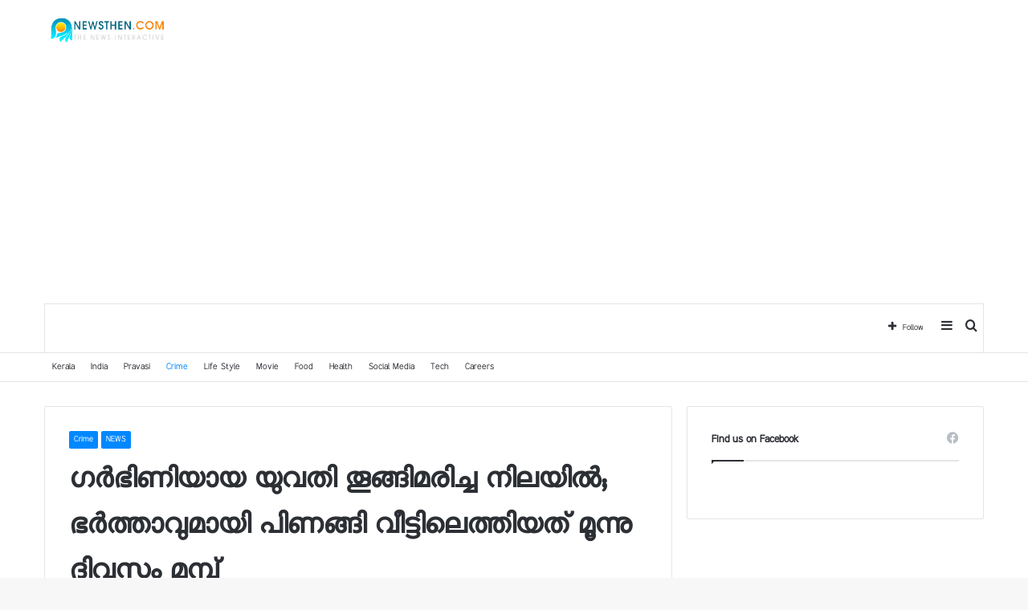

--- FILE ---
content_type: text/html; charset=UTF-8
request_url: https://newsthen.com/2023/05/16/145452.html
body_size: 26189
content:
<!DOCTYPE html>
<html dir="ltr" lang="en-US" prefix="og: https://ogp.me/ns#" class="" data-skin="light" prefix="og: http://ogp.me/ns#">
<head>
	<meta charset="UTF-8" />
	<link rel="profile" href="https://gmpg.org/xfn/11" />
	
<!-- Author Meta Tags by Molongui Authorship, visit: https://wordpress.org/plugins/molongui-authorship/ -->
<meta name="author" content="Prabhath Kumar">
<!-- /Molongui Authorship -->

<title>ഗര്‍ഭിണിയായ യുവതി തൂങ്ങിമരിച്ച നിലയില്‍; ഭര്‍ത്താവുമായി പിണങ്ങി വീട്ടിലെത്തിയത് മൂന്നു ദിവസം മുമ്പ് » Newsthen</title>

<meta http-equiv='x-dns-prefetch-control' content='on'>
<link rel='dns-prefetch' href='//cdnjs.cloudflare.com' />
<link rel='dns-prefetch' href='//ajax.googleapis.com' />
<link rel='dns-prefetch' href='//fonts.googleapis.com' />
<link rel='dns-prefetch' href='//fonts.gstatic.com' />
<link rel='dns-prefetch' href='//s.gravatar.com' />
<link rel='dns-prefetch' href='//www.google-analytics.com' />
<style>
#wpadminbar #wp-admin-bar-wccp_free_top_button .ab-icon:before {
	content: "\f160";
	color: #02CA02;
	top: 3px;
}
#wpadminbar #wp-admin-bar-wccp_free_top_button .ab-icon {
	transform: rotate(45deg);
}
</style>

		<!-- All in One SEO 4.8.5 - aioseo.com -->
	<meta name="description" content="കൊല്ലം: പുനലൂരില്‍ നാലുമാസം ഗര്‍ഭിണിയായ യുവതിയെ വീട്ടിനുള്ളില്‍ തൂങ്ങിമരിച്ച നിലയില്‍ കണ്ടെത്തി. കല്ലാര്‍ സ്വദേശി ശരണ്യ(23)യാണ് മരിച്ചത്. ശരണ്യയെ ഇന്ന് പുലര്‍ച്ചെയാണ് വീട്ടിനുള്ളില്‍ തൂങ്ങിമരിച്ച നിലയില്‍ കണ്ടെത്തിയത്. കഴിഞ്ഞ ദിവസം രാത്രി മാതാപിതാക്കള്‍ക്കൊപ്പം ഉറങ്ങാന്‍ കിടന്ന ശരണ്യ പുലര്‍ച്ചെ ഒരു മണിയോടെ മറ്റൊരു റൂമിലേക്ക് മാറി കിടന്നിരുന്നു. രാവിലെ ചായയുമായ എത്തിയ അമ്മ വാതില്‍ തുറക്കാന്‍ ശ്രമിച്ചപ്പോള്‍ അകത്തുനിന്ന് പൂട്ടിയതായി മനസ്സിലായി. തുടര്‍ന്ന് അടുത്ത് താമസിക്കുന്നവരുടെ സഹായത്തോടെ വാതില്‍ ചവിട്ടി തുറന്നപ്പോള്‍ ശരണ്യ മുറിക്കുള്ളില്‍ ഫാനില്‍ തൂങ്ങിനില്‍ക്കുന്നതാണ്" />
	<meta name="robots" content="max-image-preview:large" />
	<meta name="author" content="Prabhath Kumar"/>
	<link rel="canonical" href="https://newsthen.com/2023/05/16/145452.html" />
	<meta name="generator" content="All in One SEO (AIOSEO) 4.8.5" />
		<meta property="og:locale" content="en_US" />
		<meta property="og:site_name" content="Newsthen » The news interactive" />
		<meta property="og:type" content="article" />
		<meta property="og:title" content="ഗര്‍ഭിണിയായ യുവതി തൂങ്ങിമരിച്ച നിലയില്‍; ഭര്‍ത്താവുമായി പിണങ്ങി വീട്ടിലെത്തിയത് മൂന്നു ദിവസം മുമ്പ് » Newsthen" />
		<meta property="og:description" content="കൊല്ലം: പുനലൂരില്‍ നാലുമാസം ഗര്‍ഭിണിയായ യുവതിയെ വീട്ടിനുള്ളില്‍ തൂങ്ങിമരിച്ച നിലയില്‍ കണ്ടെത്തി. കല്ലാര്‍ സ്വദേശി ശരണ്യ(23)യാണ് മരിച്ചത്. ശരണ്യയെ ഇന്ന് പുലര്‍ച്ചെയാണ് വീട്ടിനുള്ളില്‍ തൂങ്ങിമരിച്ച നിലയില്‍ കണ്ടെത്തിയത്. കഴിഞ്ഞ ദിവസം രാത്രി മാതാപിതാക്കള്‍ക്കൊപ്പം ഉറങ്ങാന്‍ കിടന്ന ശരണ്യ പുലര്‍ച്ചെ ഒരു മണിയോടെ മറ്റൊരു റൂമിലേക്ക് മാറി കിടന്നിരുന്നു. രാവിലെ ചായയുമായ എത്തിയ അമ്മ വാതില്‍ തുറക്കാന്‍ ശ്രമിച്ചപ്പോള്‍ അകത്തുനിന്ന് പൂട്ടിയതായി മനസ്സിലായി. തുടര്‍ന്ന് അടുത്ത് താമസിക്കുന്നവരുടെ സഹായത്തോടെ വാതില്‍ ചവിട്ടി തുറന്നപ്പോള്‍ ശരണ്യ മുറിക്കുള്ളില്‍ ഫാനില്‍ തൂങ്ങിനില്‍ക്കുന്നതാണ്" />
		<meta property="og:url" content="https://newsthen.com/2023/05/16/145452.html" />
		<meta property="article:published_time" content="2023-05-16T04:51:59+00:00" />
		<meta property="article:modified_time" content="2023-05-16T04:51:59+00:00" />
		<meta name="twitter:card" content="summary" />
		<meta name="twitter:title" content="ഗര്‍ഭിണിയായ യുവതി തൂങ്ങിമരിച്ച നിലയില്‍; ഭര്‍ത്താവുമായി പിണങ്ങി വീട്ടിലെത്തിയത് മൂന്നു ദിവസം മുമ്പ് » Newsthen" />
		<meta name="twitter:description" content="കൊല്ലം: പുനലൂരില്‍ നാലുമാസം ഗര്‍ഭിണിയായ യുവതിയെ വീട്ടിനുള്ളില്‍ തൂങ്ങിമരിച്ച നിലയില്‍ കണ്ടെത്തി. കല്ലാര്‍ സ്വദേശി ശരണ്യ(23)യാണ് മരിച്ചത്. ശരണ്യയെ ഇന്ന് പുലര്‍ച്ചെയാണ് വീട്ടിനുള്ളില്‍ തൂങ്ങിമരിച്ച നിലയില്‍ കണ്ടെത്തിയത്. കഴിഞ്ഞ ദിവസം രാത്രി മാതാപിതാക്കള്‍ക്കൊപ്പം ഉറങ്ങാന്‍ കിടന്ന ശരണ്യ പുലര്‍ച്ചെ ഒരു മണിയോടെ മറ്റൊരു റൂമിലേക്ക് മാറി കിടന്നിരുന്നു. രാവിലെ ചായയുമായ എത്തിയ അമ്മ വാതില്‍ തുറക്കാന്‍ ശ്രമിച്ചപ്പോള്‍ അകത്തുനിന്ന് പൂട്ടിയതായി മനസ്സിലായി. തുടര്‍ന്ന് അടുത്ത് താമസിക്കുന്നവരുടെ സഹായത്തോടെ വാതില്‍ ചവിട്ടി തുറന്നപ്പോള്‍ ശരണ്യ മുറിക്കുള്ളില്‍ ഫാനില്‍ തൂങ്ങിനില്‍ക്കുന്നതാണ്" />
		<script type="application/ld+json" class="aioseo-schema">
			{"@context":"https:\/\/schema.org","@graph":[{"@type":"BlogPosting","@id":"https:\/\/newsthen.com\/2023\/05\/16\/145452.html#blogposting","name":"\u0d17\u0d30\u0d4d\u200d\u0d2d\u0d3f\u0d23\u0d3f\u0d2f\u0d3e\u0d2f \u0d2f\u0d41\u0d35\u0d24\u0d3f \u0d24\u0d42\u0d19\u0d4d\u0d19\u0d3f\u0d2e\u0d30\u0d3f\u0d1a\u0d4d\u0d1a \u0d28\u0d3f\u0d32\u0d2f\u0d3f\u0d32\u0d4d\u200d; \u0d2d\u0d30\u0d4d\u200d\u0d24\u0d4d\u0d24\u0d3e\u0d35\u0d41\u0d2e\u0d3e\u0d2f\u0d3f \u0d2a\u0d3f\u0d23\u0d19\u0d4d\u0d19\u0d3f \u0d35\u0d40\u0d1f\u0d4d\u0d1f\u0d3f\u0d32\u0d46\u0d24\u0d4d\u0d24\u0d3f\u0d2f\u0d24\u0d4d \u0d2e\u0d42\u0d28\u0d4d\u0d28\u0d41 \u0d26\u0d3f\u0d35\u0d38\u0d02 \u0d2e\u0d41\u0d2e\u0d4d\u0d2a\u0d4d \u00bb Newsthen","headline":"\u0d17\u0d30\u0d4d\u200d\u0d2d\u0d3f\u0d23\u0d3f\u0d2f\u0d3e\u0d2f \u0d2f\u0d41\u0d35\u0d24\u0d3f \u0d24\u0d42\u0d19\u0d4d\u0d19\u0d3f\u0d2e\u0d30\u0d3f\u0d1a\u0d4d\u0d1a \u0d28\u0d3f\u0d32\u0d2f\u0d3f\u0d32\u0d4d\u200d; \u0d2d\u0d30\u0d4d\u200d\u0d24\u0d4d\u0d24\u0d3e\u0d35\u0d41\u0d2e\u0d3e\u0d2f\u0d3f \u0d2a\u0d3f\u0d23\u0d19\u0d4d\u0d19\u0d3f \u0d35\u0d40\u0d1f\u0d4d\u0d1f\u0d3f\u0d32\u0d46\u0d24\u0d4d\u0d24\u0d3f\u0d2f\u0d24\u0d4d \u0d2e\u0d42\u0d28\u0d4d\u0d28\u0d41 \u0d26\u0d3f\u0d35\u0d38\u0d02 \u0d2e\u0d41\u0d2e\u0d4d\u0d2a\u0d4d","author":{"@id":"https:\/\/newsthen.com\/author\/prabhath#author"},"publisher":{"@id":"https:\/\/newsthen.com\/#organization"},"image":{"@type":"ImageObject","url":"https:\/\/newsthen.com\/wp-content\/uploads\/2023\/05\/klm-punaloore-saranya.jpg","width":845,"height":440},"datePublished":"2023-05-16T10:21:59+05:30","dateModified":"2023-05-16T10:21:59+05:30","inLanguage":"en-US","mainEntityOfPage":{"@id":"https:\/\/newsthen.com\/2023\/05\/16\/145452.html#webpage"},"isPartOf":{"@id":"https:\/\/newsthen.com\/2023\/05\/16\/145452.html#webpage"},"articleSection":"Crime, NEWS"},{"@type":"BreadcrumbList","@id":"https:\/\/newsthen.com\/2023\/05\/16\/145452.html#breadcrumblist","itemListElement":[{"@type":"ListItem","@id":"https:\/\/newsthen.com#listItem","position":1,"name":"Home","item":"https:\/\/newsthen.com","nextItem":{"@type":"ListItem","@id":"https:\/\/newsthen.com\/category\/news#listItem","name":"NEWS"}},{"@type":"ListItem","@id":"https:\/\/newsthen.com\/category\/news#listItem","position":2,"name":"NEWS","item":"https:\/\/newsthen.com\/category\/news","nextItem":{"@type":"ListItem","@id":"https:\/\/newsthen.com\/category\/news\/crime#listItem","name":"Crime"},"previousItem":{"@type":"ListItem","@id":"https:\/\/newsthen.com#listItem","name":"Home"}},{"@type":"ListItem","@id":"https:\/\/newsthen.com\/category\/news\/crime#listItem","position":3,"name":"Crime","item":"https:\/\/newsthen.com\/category\/news\/crime","nextItem":{"@type":"ListItem","@id":"https:\/\/newsthen.com\/2023\/05\/16\/145452.html#listItem","name":"\u0d17\u0d30\u0d4d\u200d\u0d2d\u0d3f\u0d23\u0d3f\u0d2f\u0d3e\u0d2f \u0d2f\u0d41\u0d35\u0d24\u0d3f \u0d24\u0d42\u0d19\u0d4d\u0d19\u0d3f\u0d2e\u0d30\u0d3f\u0d1a\u0d4d\u0d1a \u0d28\u0d3f\u0d32\u0d2f\u0d3f\u0d32\u0d4d\u200d; \u0d2d\u0d30\u0d4d\u200d\u0d24\u0d4d\u0d24\u0d3e\u0d35\u0d41\u0d2e\u0d3e\u0d2f\u0d3f \u0d2a\u0d3f\u0d23\u0d19\u0d4d\u0d19\u0d3f \u0d35\u0d40\u0d1f\u0d4d\u0d1f\u0d3f\u0d32\u0d46\u0d24\u0d4d\u0d24\u0d3f\u0d2f\u0d24\u0d4d \u0d2e\u0d42\u0d28\u0d4d\u0d28\u0d41 \u0d26\u0d3f\u0d35\u0d38\u0d02 \u0d2e\u0d41\u0d2e\u0d4d\u0d2a\u0d4d"},"previousItem":{"@type":"ListItem","@id":"https:\/\/newsthen.com\/category\/news#listItem","name":"NEWS"}},{"@type":"ListItem","@id":"https:\/\/newsthen.com\/2023\/05\/16\/145452.html#listItem","position":4,"name":"\u0d17\u0d30\u0d4d\u200d\u0d2d\u0d3f\u0d23\u0d3f\u0d2f\u0d3e\u0d2f \u0d2f\u0d41\u0d35\u0d24\u0d3f \u0d24\u0d42\u0d19\u0d4d\u0d19\u0d3f\u0d2e\u0d30\u0d3f\u0d1a\u0d4d\u0d1a \u0d28\u0d3f\u0d32\u0d2f\u0d3f\u0d32\u0d4d\u200d; \u0d2d\u0d30\u0d4d\u200d\u0d24\u0d4d\u0d24\u0d3e\u0d35\u0d41\u0d2e\u0d3e\u0d2f\u0d3f \u0d2a\u0d3f\u0d23\u0d19\u0d4d\u0d19\u0d3f \u0d35\u0d40\u0d1f\u0d4d\u0d1f\u0d3f\u0d32\u0d46\u0d24\u0d4d\u0d24\u0d3f\u0d2f\u0d24\u0d4d \u0d2e\u0d42\u0d28\u0d4d\u0d28\u0d41 \u0d26\u0d3f\u0d35\u0d38\u0d02 \u0d2e\u0d41\u0d2e\u0d4d\u0d2a\u0d4d","previousItem":{"@type":"ListItem","@id":"https:\/\/newsthen.com\/category\/news\/crime#listItem","name":"Crime"}}]},{"@type":"Organization","@id":"https:\/\/newsthen.com\/#organization","name":"Newsthen l The news interactive","description":"The news interactive","url":"https:\/\/newsthen.com\/","logo":{"@type":"ImageObject","url":"https:\/\/newsthen.com\/wp-content\/uploads\/2020\/07\/Newsthen.jpg","@id":"https:\/\/newsthen.com\/2023\/05\/16\/145452.html\/#organizationLogo","width":298,"height":69},"image":{"@id":"https:\/\/newsthen.com\/2023\/05\/16\/145452.html\/#organizationLogo"}},{"@type":"Person","@id":"https:\/\/newsthen.com\/author\/prabhath#author","url":"https:\/\/newsthen.com\/author\/prabhath","name":"Prabhath Kumar","image":{"@type":"ImageObject","@id":"https:\/\/newsthen.com\/2023\/05\/16\/145452.html#authorImage","url":"https:\/\/secure.gravatar.com\/avatar\/a9693a4514aa65a6d77bb6288ff10501?s=96&d=mm&r=g","width":96,"height":96,"caption":"Prabhath Kumar"}},{"@type":"WebPage","@id":"https:\/\/newsthen.com\/2023\/05\/16\/145452.html#webpage","url":"https:\/\/newsthen.com\/2023\/05\/16\/145452.html","name":"\u0d17\u0d30\u0d4d\u200d\u0d2d\u0d3f\u0d23\u0d3f\u0d2f\u0d3e\u0d2f \u0d2f\u0d41\u0d35\u0d24\u0d3f \u0d24\u0d42\u0d19\u0d4d\u0d19\u0d3f\u0d2e\u0d30\u0d3f\u0d1a\u0d4d\u0d1a \u0d28\u0d3f\u0d32\u0d2f\u0d3f\u0d32\u0d4d\u200d; \u0d2d\u0d30\u0d4d\u200d\u0d24\u0d4d\u0d24\u0d3e\u0d35\u0d41\u0d2e\u0d3e\u0d2f\u0d3f \u0d2a\u0d3f\u0d23\u0d19\u0d4d\u0d19\u0d3f \u0d35\u0d40\u0d1f\u0d4d\u0d1f\u0d3f\u0d32\u0d46\u0d24\u0d4d\u0d24\u0d3f\u0d2f\u0d24\u0d4d \u0d2e\u0d42\u0d28\u0d4d\u0d28\u0d41 \u0d26\u0d3f\u0d35\u0d38\u0d02 \u0d2e\u0d41\u0d2e\u0d4d\u0d2a\u0d4d \u00bb Newsthen","description":"\u0d15\u0d4a\u0d32\u0d4d\u0d32\u0d02: \u0d2a\u0d41\u0d28\u0d32\u0d42\u0d30\u0d3f\u0d32\u0d4d\u200d \u0d28\u0d3e\u0d32\u0d41\u0d2e\u0d3e\u0d38\u0d02 \u0d17\u0d30\u0d4d\u200d\u0d2d\u0d3f\u0d23\u0d3f\u0d2f\u0d3e\u0d2f \u0d2f\u0d41\u0d35\u0d24\u0d3f\u0d2f\u0d46 \u0d35\u0d40\u0d1f\u0d4d\u0d1f\u0d3f\u0d28\u0d41\u0d33\u0d4d\u0d33\u0d3f\u0d32\u0d4d\u200d \u0d24\u0d42\u0d19\u0d4d\u0d19\u0d3f\u0d2e\u0d30\u0d3f\u0d1a\u0d4d\u0d1a \u0d28\u0d3f\u0d32\u0d2f\u0d3f\u0d32\u0d4d\u200d \u0d15\u0d23\u0d4d\u0d1f\u0d46\u0d24\u0d4d\u0d24\u0d3f. \u0d15\u0d32\u0d4d\u0d32\u0d3e\u0d30\u0d4d\u200d \u0d38\u0d4d\u0d35\u0d26\u0d47\u0d36\u0d3f \u0d36\u0d30\u0d23\u0d4d\u0d2f(23)\u0d2f\u0d3e\u0d23\u0d4d \u0d2e\u0d30\u0d3f\u0d1a\u0d4d\u0d1a\u0d24\u0d4d. \u0d36\u0d30\u0d23\u0d4d\u0d2f\u0d2f\u0d46 \u0d07\u0d28\u0d4d\u0d28\u0d4d \u0d2a\u0d41\u0d32\u0d30\u0d4d\u200d\u0d1a\u0d4d\u0d1a\u0d46\u0d2f\u0d3e\u0d23\u0d4d \u0d35\u0d40\u0d1f\u0d4d\u0d1f\u0d3f\u0d28\u0d41\u0d33\u0d4d\u0d33\u0d3f\u0d32\u0d4d\u200d \u0d24\u0d42\u0d19\u0d4d\u0d19\u0d3f\u0d2e\u0d30\u0d3f\u0d1a\u0d4d\u0d1a \u0d28\u0d3f\u0d32\u0d2f\u0d3f\u0d32\u0d4d\u200d \u0d15\u0d23\u0d4d\u0d1f\u0d46\u0d24\u0d4d\u0d24\u0d3f\u0d2f\u0d24\u0d4d. \u0d15\u0d34\u0d3f\u0d1e\u0d4d\u0d1e \u0d26\u0d3f\u0d35\u0d38\u0d02 \u0d30\u0d3e\u0d24\u0d4d\u0d30\u0d3f \u0d2e\u0d3e\u0d24\u0d3e\u0d2a\u0d3f\u0d24\u0d3e\u0d15\u0d4d\u0d15\u0d33\u0d4d\u200d\u0d15\u0d4d\u0d15\u0d4a\u0d2a\u0d4d\u0d2a\u0d02 \u0d09\u0d31\u0d19\u0d4d\u0d19\u0d3e\u0d28\u0d4d\u200d \u0d15\u0d3f\u0d1f\u0d28\u0d4d\u0d28 \u0d36\u0d30\u0d23\u0d4d\u0d2f \u0d2a\u0d41\u0d32\u0d30\u0d4d\u200d\u0d1a\u0d4d\u0d1a\u0d46 \u0d12\u0d30\u0d41 \u0d2e\u0d23\u0d3f\u0d2f\u0d4b\u0d1f\u0d46 \u0d2e\u0d31\u0d4d\u0d31\u0d4a\u0d30\u0d41 \u0d31\u0d42\u0d2e\u0d3f\u0d32\u0d47\u0d15\u0d4d\u0d15\u0d4d \u0d2e\u0d3e\u0d31\u0d3f \u0d15\u0d3f\u0d1f\u0d28\u0d4d\u0d28\u0d3f\u0d30\u0d41\u0d28\u0d4d\u0d28\u0d41. \u0d30\u0d3e\u0d35\u0d3f\u0d32\u0d46 \u0d1a\u0d3e\u0d2f\u0d2f\u0d41\u0d2e\u0d3e\u0d2f \u0d0e\u0d24\u0d4d\u0d24\u0d3f\u0d2f \u0d05\u0d2e\u0d4d\u0d2e \u0d35\u0d3e\u0d24\u0d3f\u0d32\u0d4d\u200d \u0d24\u0d41\u0d31\u0d15\u0d4d\u0d15\u0d3e\u0d28\u0d4d\u200d \u0d36\u0d4d\u0d30\u0d2e\u0d3f\u0d1a\u0d4d\u0d1a\u0d2a\u0d4d\u0d2a\u0d4b\u0d33\u0d4d\u200d \u0d05\u0d15\u0d24\u0d4d\u0d24\u0d41\u0d28\u0d3f\u0d28\u0d4d\u0d28\u0d4d \u0d2a\u0d42\u0d1f\u0d4d\u0d1f\u0d3f\u0d2f\u0d24\u0d3e\u0d2f\u0d3f \u0d2e\u0d28\u0d38\u0d4d\u0d38\u0d3f\u0d32\u0d3e\u0d2f\u0d3f. \u0d24\u0d41\u0d1f\u0d30\u0d4d\u200d\u0d28\u0d4d\u0d28\u0d4d \u0d05\u0d1f\u0d41\u0d24\u0d4d\u0d24\u0d4d \u0d24\u0d3e\u0d2e\u0d38\u0d3f\u0d15\u0d4d\u0d15\u0d41\u0d28\u0d4d\u0d28\u0d35\u0d30\u0d41\u0d1f\u0d46 \u0d38\u0d39\u0d3e\u0d2f\u0d24\u0d4d\u0d24\u0d4b\u0d1f\u0d46 \u0d35\u0d3e\u0d24\u0d3f\u0d32\u0d4d\u200d \u0d1a\u0d35\u0d3f\u0d1f\u0d4d\u0d1f\u0d3f \u0d24\u0d41\u0d31\u0d28\u0d4d\u0d28\u0d2a\u0d4d\u0d2a\u0d4b\u0d33\u0d4d\u200d \u0d36\u0d30\u0d23\u0d4d\u0d2f \u0d2e\u0d41\u0d31\u0d3f\u0d15\u0d4d\u0d15\u0d41\u0d33\u0d4d\u0d33\u0d3f\u0d32\u0d4d\u200d \u0d2b\u0d3e\u0d28\u0d3f\u0d32\u0d4d\u200d \u0d24\u0d42\u0d19\u0d4d\u0d19\u0d3f\u0d28\u0d3f\u0d32\u0d4d\u200d\u0d15\u0d4d\u0d15\u0d41\u0d28\u0d4d\u0d28\u0d24\u0d3e\u0d23\u0d4d","inLanguage":"en-US","isPartOf":{"@id":"https:\/\/newsthen.com\/#website"},"breadcrumb":{"@id":"https:\/\/newsthen.com\/2023\/05\/16\/145452.html#breadcrumblist"},"author":{"@id":"https:\/\/newsthen.com\/author\/prabhath#author"},"creator":{"@id":"https:\/\/newsthen.com\/author\/prabhath#author"},"image":{"@type":"ImageObject","url":"https:\/\/newsthen.com\/wp-content\/uploads\/2023\/05\/klm-punaloore-saranya.jpg","@id":"https:\/\/newsthen.com\/2023\/05\/16\/145452.html\/#mainImage","width":845,"height":440},"primaryImageOfPage":{"@id":"https:\/\/newsthen.com\/2023\/05\/16\/145452.html#mainImage"},"datePublished":"2023-05-16T10:21:59+05:30","dateModified":"2023-05-16T10:21:59+05:30"},{"@type":"WebSite","@id":"https:\/\/newsthen.com\/#website","url":"https:\/\/newsthen.com\/","name":"Newsthen","description":"The news interactive","inLanguage":"en-US","publisher":{"@id":"https:\/\/newsthen.com\/#organization"}}]}
		</script>
		<!-- All in One SEO -->

<link rel="alternate" type="application/rss+xml" title="Newsthen &raquo; Feed" href="https://newsthen.com/feed" />
<link rel="alternate" type="application/rss+xml" title="Newsthen &raquo; Comments Feed" href="https://newsthen.com/comments/feed" />

<meta property="og:title" content="ഗര്‍ഭിണിയായ യുവതി തൂങ്ങിമരിച്ച നിലയില്‍; ഭര്‍ത്താവുമായി പിണങ്ങി വീട്ടിലെത്തിയത് മൂന്നു ദിവസം മുമ്പ് - Newsthen" />
<meta property="og:type" content="article" />
<meta property="og:description" content="കൊല്ലം: പുനലൂരില്‍ നാലുമാസം ഗര്‍ഭിണിയായ യുവതിയെ വീട്ടിനുള്ളില്‍ തൂങ്ങിമരിച്ച നിലയില്‍ കണ്ടെത്തി. കല്" />
<meta property="og:url" content="https://newsthen.com/2023/05/16/145452.html" />
<meta property="og:site_name" content="Newsthen" />
<meta property="og:image" content="https://newsthen.com/wp-content/uploads/2023/05/klm-punaloore-saranya.jpg" />
<script type="text/javascript">
window._wpemojiSettings = {"baseUrl":"https:\/\/s.w.org\/images\/core\/emoji\/14.0.0\/72x72\/","ext":".png","svgUrl":"https:\/\/s.w.org\/images\/core\/emoji\/14.0.0\/svg\/","svgExt":".svg","source":{"concatemoji":"https:\/\/newsthen.com\/wp-includes\/js\/wp-emoji-release.min.js?ver=6.1.9"}};
/*! This file is auto-generated */
!function(e,a,t){var n,r,o,i=a.createElement("canvas"),p=i.getContext&&i.getContext("2d");function s(e,t){var a=String.fromCharCode,e=(p.clearRect(0,0,i.width,i.height),p.fillText(a.apply(this,e),0,0),i.toDataURL());return p.clearRect(0,0,i.width,i.height),p.fillText(a.apply(this,t),0,0),e===i.toDataURL()}function c(e){var t=a.createElement("script");t.src=e,t.defer=t.type="text/javascript",a.getElementsByTagName("head")[0].appendChild(t)}for(o=Array("flag","emoji"),t.supports={everything:!0,everythingExceptFlag:!0},r=0;r<o.length;r++)t.supports[o[r]]=function(e){if(p&&p.fillText)switch(p.textBaseline="top",p.font="600 32px Arial",e){case"flag":return s([127987,65039,8205,9895,65039],[127987,65039,8203,9895,65039])?!1:!s([55356,56826,55356,56819],[55356,56826,8203,55356,56819])&&!s([55356,57332,56128,56423,56128,56418,56128,56421,56128,56430,56128,56423,56128,56447],[55356,57332,8203,56128,56423,8203,56128,56418,8203,56128,56421,8203,56128,56430,8203,56128,56423,8203,56128,56447]);case"emoji":return!s([129777,127995,8205,129778,127999],[129777,127995,8203,129778,127999])}return!1}(o[r]),t.supports.everything=t.supports.everything&&t.supports[o[r]],"flag"!==o[r]&&(t.supports.everythingExceptFlag=t.supports.everythingExceptFlag&&t.supports[o[r]]);t.supports.everythingExceptFlag=t.supports.everythingExceptFlag&&!t.supports.flag,t.DOMReady=!1,t.readyCallback=function(){t.DOMReady=!0},t.supports.everything||(n=function(){t.readyCallback()},a.addEventListener?(a.addEventListener("DOMContentLoaded",n,!1),e.addEventListener("load",n,!1)):(e.attachEvent("onload",n),a.attachEvent("onreadystatechange",function(){"complete"===a.readyState&&t.readyCallback()})),(e=t.source||{}).concatemoji?c(e.concatemoji):e.wpemoji&&e.twemoji&&(c(e.twemoji),c(e.wpemoji)))}(window,document,window._wpemojiSettings);
</script>
<style type="text/css">
img.wp-smiley,
img.emoji {
	display: inline !important;
	border: none !important;
	box-shadow: none !important;
	height: 1em !important;
	width: 1em !important;
	margin: 0 0.07em !important;
	vertical-align: -0.1em !important;
	background: none !important;
	padding: 0 !important;
}
</style>
	<style id='global-styles-inline-css' type='text/css'>
body{--wp--preset--color--black: #000000;--wp--preset--color--cyan-bluish-gray: #abb8c3;--wp--preset--color--white: #ffffff;--wp--preset--color--pale-pink: #f78da7;--wp--preset--color--vivid-red: #cf2e2e;--wp--preset--color--luminous-vivid-orange: #ff6900;--wp--preset--color--luminous-vivid-amber: #fcb900;--wp--preset--color--light-green-cyan: #7bdcb5;--wp--preset--color--vivid-green-cyan: #00d084;--wp--preset--color--pale-cyan-blue: #8ed1fc;--wp--preset--color--vivid-cyan-blue: #0693e3;--wp--preset--color--vivid-purple: #9b51e0;--wp--preset--gradient--vivid-cyan-blue-to-vivid-purple: linear-gradient(135deg,rgba(6,147,227,1) 0%,rgb(155,81,224) 100%);--wp--preset--gradient--light-green-cyan-to-vivid-green-cyan: linear-gradient(135deg,rgb(122,220,180) 0%,rgb(0,208,130) 100%);--wp--preset--gradient--luminous-vivid-amber-to-luminous-vivid-orange: linear-gradient(135deg,rgba(252,185,0,1) 0%,rgba(255,105,0,1) 100%);--wp--preset--gradient--luminous-vivid-orange-to-vivid-red: linear-gradient(135deg,rgba(255,105,0,1) 0%,rgb(207,46,46) 100%);--wp--preset--gradient--very-light-gray-to-cyan-bluish-gray: linear-gradient(135deg,rgb(238,238,238) 0%,rgb(169,184,195) 100%);--wp--preset--gradient--cool-to-warm-spectrum: linear-gradient(135deg,rgb(74,234,220) 0%,rgb(151,120,209) 20%,rgb(207,42,186) 40%,rgb(238,44,130) 60%,rgb(251,105,98) 80%,rgb(254,248,76) 100%);--wp--preset--gradient--blush-light-purple: linear-gradient(135deg,rgb(255,206,236) 0%,rgb(152,150,240) 100%);--wp--preset--gradient--blush-bordeaux: linear-gradient(135deg,rgb(254,205,165) 0%,rgb(254,45,45) 50%,rgb(107,0,62) 100%);--wp--preset--gradient--luminous-dusk: linear-gradient(135deg,rgb(255,203,112) 0%,rgb(199,81,192) 50%,rgb(65,88,208) 100%);--wp--preset--gradient--pale-ocean: linear-gradient(135deg,rgb(255,245,203) 0%,rgb(182,227,212) 50%,rgb(51,167,181) 100%);--wp--preset--gradient--electric-grass: linear-gradient(135deg,rgb(202,248,128) 0%,rgb(113,206,126) 100%);--wp--preset--gradient--midnight: linear-gradient(135deg,rgb(2,3,129) 0%,rgb(40,116,252) 100%);--wp--preset--duotone--dark-grayscale: url('#wp-duotone-dark-grayscale');--wp--preset--duotone--grayscale: url('#wp-duotone-grayscale');--wp--preset--duotone--purple-yellow: url('#wp-duotone-purple-yellow');--wp--preset--duotone--blue-red: url('#wp-duotone-blue-red');--wp--preset--duotone--midnight: url('#wp-duotone-midnight');--wp--preset--duotone--magenta-yellow: url('#wp-duotone-magenta-yellow');--wp--preset--duotone--purple-green: url('#wp-duotone-purple-green');--wp--preset--duotone--blue-orange: url('#wp-duotone-blue-orange');--wp--preset--font-size--small: 13px;--wp--preset--font-size--medium: 20px;--wp--preset--font-size--large: 36px;--wp--preset--font-size--x-large: 42px;--wp--preset--spacing--20: 0.44rem;--wp--preset--spacing--30: 0.67rem;--wp--preset--spacing--40: 1rem;--wp--preset--spacing--50: 1.5rem;--wp--preset--spacing--60: 2.25rem;--wp--preset--spacing--70: 3.38rem;--wp--preset--spacing--80: 5.06rem;}:where(.is-layout-flex){gap: 0.5em;}body .is-layout-flow > .alignleft{float: left;margin-inline-start: 0;margin-inline-end: 2em;}body .is-layout-flow > .alignright{float: right;margin-inline-start: 2em;margin-inline-end: 0;}body .is-layout-flow > .aligncenter{margin-left: auto !important;margin-right: auto !important;}body .is-layout-constrained > .alignleft{float: left;margin-inline-start: 0;margin-inline-end: 2em;}body .is-layout-constrained > .alignright{float: right;margin-inline-start: 2em;margin-inline-end: 0;}body .is-layout-constrained > .aligncenter{margin-left: auto !important;margin-right: auto !important;}body .is-layout-constrained > :where(:not(.alignleft):not(.alignright):not(.alignfull)){max-width: var(--wp--style--global--content-size);margin-left: auto !important;margin-right: auto !important;}body .is-layout-constrained > .alignwide{max-width: var(--wp--style--global--wide-size);}body .is-layout-flex{display: flex;}body .is-layout-flex{flex-wrap: wrap;align-items: center;}body .is-layout-flex > *{margin: 0;}:where(.wp-block-columns.is-layout-flex){gap: 2em;}.has-black-color{color: var(--wp--preset--color--black) !important;}.has-cyan-bluish-gray-color{color: var(--wp--preset--color--cyan-bluish-gray) !important;}.has-white-color{color: var(--wp--preset--color--white) !important;}.has-pale-pink-color{color: var(--wp--preset--color--pale-pink) !important;}.has-vivid-red-color{color: var(--wp--preset--color--vivid-red) !important;}.has-luminous-vivid-orange-color{color: var(--wp--preset--color--luminous-vivid-orange) !important;}.has-luminous-vivid-amber-color{color: var(--wp--preset--color--luminous-vivid-amber) !important;}.has-light-green-cyan-color{color: var(--wp--preset--color--light-green-cyan) !important;}.has-vivid-green-cyan-color{color: var(--wp--preset--color--vivid-green-cyan) !important;}.has-pale-cyan-blue-color{color: var(--wp--preset--color--pale-cyan-blue) !important;}.has-vivid-cyan-blue-color{color: var(--wp--preset--color--vivid-cyan-blue) !important;}.has-vivid-purple-color{color: var(--wp--preset--color--vivid-purple) !important;}.has-black-background-color{background-color: var(--wp--preset--color--black) !important;}.has-cyan-bluish-gray-background-color{background-color: var(--wp--preset--color--cyan-bluish-gray) !important;}.has-white-background-color{background-color: var(--wp--preset--color--white) !important;}.has-pale-pink-background-color{background-color: var(--wp--preset--color--pale-pink) !important;}.has-vivid-red-background-color{background-color: var(--wp--preset--color--vivid-red) !important;}.has-luminous-vivid-orange-background-color{background-color: var(--wp--preset--color--luminous-vivid-orange) !important;}.has-luminous-vivid-amber-background-color{background-color: var(--wp--preset--color--luminous-vivid-amber) !important;}.has-light-green-cyan-background-color{background-color: var(--wp--preset--color--light-green-cyan) !important;}.has-vivid-green-cyan-background-color{background-color: var(--wp--preset--color--vivid-green-cyan) !important;}.has-pale-cyan-blue-background-color{background-color: var(--wp--preset--color--pale-cyan-blue) !important;}.has-vivid-cyan-blue-background-color{background-color: var(--wp--preset--color--vivid-cyan-blue) !important;}.has-vivid-purple-background-color{background-color: var(--wp--preset--color--vivid-purple) !important;}.has-black-border-color{border-color: var(--wp--preset--color--black) !important;}.has-cyan-bluish-gray-border-color{border-color: var(--wp--preset--color--cyan-bluish-gray) !important;}.has-white-border-color{border-color: var(--wp--preset--color--white) !important;}.has-pale-pink-border-color{border-color: var(--wp--preset--color--pale-pink) !important;}.has-vivid-red-border-color{border-color: var(--wp--preset--color--vivid-red) !important;}.has-luminous-vivid-orange-border-color{border-color: var(--wp--preset--color--luminous-vivid-orange) !important;}.has-luminous-vivid-amber-border-color{border-color: var(--wp--preset--color--luminous-vivid-amber) !important;}.has-light-green-cyan-border-color{border-color: var(--wp--preset--color--light-green-cyan) !important;}.has-vivid-green-cyan-border-color{border-color: var(--wp--preset--color--vivid-green-cyan) !important;}.has-pale-cyan-blue-border-color{border-color: var(--wp--preset--color--pale-cyan-blue) !important;}.has-vivid-cyan-blue-border-color{border-color: var(--wp--preset--color--vivid-cyan-blue) !important;}.has-vivid-purple-border-color{border-color: var(--wp--preset--color--vivid-purple) !important;}.has-vivid-cyan-blue-to-vivid-purple-gradient-background{background: var(--wp--preset--gradient--vivid-cyan-blue-to-vivid-purple) !important;}.has-light-green-cyan-to-vivid-green-cyan-gradient-background{background: var(--wp--preset--gradient--light-green-cyan-to-vivid-green-cyan) !important;}.has-luminous-vivid-amber-to-luminous-vivid-orange-gradient-background{background: var(--wp--preset--gradient--luminous-vivid-amber-to-luminous-vivid-orange) !important;}.has-luminous-vivid-orange-to-vivid-red-gradient-background{background: var(--wp--preset--gradient--luminous-vivid-orange-to-vivid-red) !important;}.has-very-light-gray-to-cyan-bluish-gray-gradient-background{background: var(--wp--preset--gradient--very-light-gray-to-cyan-bluish-gray) !important;}.has-cool-to-warm-spectrum-gradient-background{background: var(--wp--preset--gradient--cool-to-warm-spectrum) !important;}.has-blush-light-purple-gradient-background{background: var(--wp--preset--gradient--blush-light-purple) !important;}.has-blush-bordeaux-gradient-background{background: var(--wp--preset--gradient--blush-bordeaux) !important;}.has-luminous-dusk-gradient-background{background: var(--wp--preset--gradient--luminous-dusk) !important;}.has-pale-ocean-gradient-background{background: var(--wp--preset--gradient--pale-ocean) !important;}.has-electric-grass-gradient-background{background: var(--wp--preset--gradient--electric-grass) !important;}.has-midnight-gradient-background{background: var(--wp--preset--gradient--midnight) !important;}.has-small-font-size{font-size: var(--wp--preset--font-size--small) !important;}.has-medium-font-size{font-size: var(--wp--preset--font-size--medium) !important;}.has-large-font-size{font-size: var(--wp--preset--font-size--large) !important;}.has-x-large-font-size{font-size: var(--wp--preset--font-size--x-large) !important;}
.wp-block-navigation a:where(:not(.wp-element-button)){color: inherit;}
:where(.wp-block-columns.is-layout-flex){gap: 2em;}
.wp-block-pullquote{font-size: 1.5em;line-height: 1.6;}
</style>
<link rel='stylesheet' id='taqyeem-buttons-style-css' href='https://newsthen.com/wp-content/plugins/taqyeem-buttons/assets/style.css?ver=6.1.9' type='text/css' media='all' />
<link rel='stylesheet' id='tie-css-base-css' href='https://newsthen.com/wp-content/themes/jannah/assets/css/base.min.css?ver=5.4.10' type='text/css' media='all' />
<link rel='stylesheet' id='tie-css-styles-css' href='https://newsthen.com/wp-content/themes/jannah/assets/css/style.min.css?ver=5.4.10' type='text/css' media='all' />
<link rel='stylesheet' id='tie-css-widgets-css' href='https://newsthen.com/wp-content/themes/jannah/assets/css/widgets.min.css?ver=5.4.10' type='text/css' media='all' />
<link rel='stylesheet' id='tie-css-helpers-css' href='https://newsthen.com/wp-content/themes/jannah/assets/css/helpers.min.css?ver=5.4.10' type='text/css' media='all' />
<link rel='stylesheet' id='tie-fontawesome5-css' href='https://newsthen.com/wp-content/themes/jannah/assets/css/fontawesome.css?ver=5.4.10' type='text/css' media='all' />
<link rel='stylesheet' id='tie-css-ilightbox-css' href='https://newsthen.com/wp-content/themes/jannah/assets/ilightbox/dark-skin/skin.css?ver=5.4.10' type='text/css' media='all' />
<link rel='stylesheet' id='tie-css-shortcodes-css' href='https://newsthen.com/wp-content/themes/jannah/assets/css/plugins/shortcodes.min.css?ver=5.4.10' type='text/css' media='all' />
<link rel='stylesheet' id='tie-css-single-css' href='https://newsthen.com/wp-content/themes/jannah/assets/css/single.min.css?ver=5.4.10' type='text/css' media='all' />
<link rel='stylesheet' id='tie-css-print-css' href='https://newsthen.com/wp-content/themes/jannah/assets/css/print.css?ver=5.4.10' type='text/css' media='print' />
<link rel='stylesheet' id='taqyeem-styles-css' href='https://newsthen.com/wp-content/themes/jannah/assets/css/plugins/taqyeem.min.css?ver=5.4.10' type='text/css' media='all' />
<style id='taqyeem-styles-inline-css' type='text/css'>
@font-face {font-family: 'Meera';font-display: swap;src: url('https://newsthen.com/wp-content/uploads/2022/11/Meera-Regular.woff') format('woff');}@font-face {font-family: 'Meera';font-display: swap;src: url('https://newsthen.com/wp-content/uploads/2022/11/Meera-Regular.woff') format('woff');}body{font-family: 'Meera';}.logo-text,h1,h2,h3,h4,h5,h6,.the-subtitle{font-family: 'Meera';}#the-post .entry-content,#the-post .entry-content p{font-size: 18px;line-height: 1.5;}.tie-cat-9210,.tie-cat-item-9210 > span{background-color:#e67e22 !important;color:#FFFFFF !important;}.tie-cat-9210:after{border-top-color:#e67e22 !important;}.tie-cat-9210:hover{background-color:#c86004 !important;}.tie-cat-9210:hover:after{border-top-color:#c86004 !important;}.tie-cat-9221,.tie-cat-item-9221 > span{background-color:#2ecc71 !important;color:#FFFFFF !important;}.tie-cat-9221:after{border-top-color:#2ecc71 !important;}.tie-cat-9221:hover{background-color:#10ae53 !important;}.tie-cat-9221:hover:after{border-top-color:#10ae53 !important;}.tie-cat-10949,.tie-cat-item-10949 > span{background-color:#9b59b6 !important;color:#FFFFFF !important;}.tie-cat-10949:after{border-top-color:#9b59b6 !important;}.tie-cat-10949:hover{background-color:#7d3b98 !important;}.tie-cat-10949:hover:after{border-top-color:#7d3b98 !important;}.tie-cat-10950,.tie-cat-item-10950 > span{background-color:#34495e !important;color:#FFFFFF !important;}.tie-cat-10950:after{border-top-color:#34495e !important;}.tie-cat-10950:hover{background-color:#162b40 !important;}.tie-cat-10950:hover:after{border-top-color:#162b40 !important;}.tie-cat-9214,.tie-cat-item-9214 > span{background-color:#795548 !important;color:#FFFFFF !important;}.tie-cat-9214:after{border-top-color:#795548 !important;}.tie-cat-9214:hover{background-color:#5b372a !important;}.tie-cat-9214:hover:after{border-top-color:#5b372a !important;}.tie-cat-9225,.tie-cat-item-9225 > span{background-color:#4CAF50 !important;color:#FFFFFF !important;}.tie-cat-9225:after{border-top-color:#4CAF50 !important;}.tie-cat-9225:hover{background-color:#2e9132 !important;}.tie-cat-9225:hover:after{border-top-color:#2e9132 !important;}
</style>
<script type='text/javascript' src='https://newsthen.com/wp-includes/js/jquery/jquery.min.js?ver=3.6.1' id='jquery-core-js'></script>
<script type='text/javascript' src='https://newsthen.com/wp-includes/js/jquery/jquery-migrate.min.js?ver=3.3.2' id='jquery-migrate-js'></script>
<link rel="https://api.w.org/" href="https://newsthen.com/wp-json/" /><link rel="alternate" type="application/json" href="https://newsthen.com/wp-json/wp/v2/posts/145452" /><link rel="EditURI" type="application/rsd+xml" title="RSD" href="https://newsthen.com/xmlrpc.php?rsd" />
<link rel="wlwmanifest" type="application/wlwmanifest+xml" href="https://newsthen.com/wp-includes/wlwmanifest.xml" />
<meta name="generator" content="WordPress 6.1.9" />
<link rel='shortlink' href='https://newsthen.com/?p=145452' />
<link rel="alternate" type="application/json+oembed" href="https://newsthen.com/wp-json/oembed/1.0/embed?url=https%3A%2F%2Fnewsthen.com%2F2023%2F05%2F16%2F145452.html" />
<link rel="alternate" type="text/xml+oembed" href="https://newsthen.com/wp-json/oembed/1.0/embed?url=https%3A%2F%2Fnewsthen.com%2F2023%2F05%2F16%2F145452.html&#038;format=xml" />
<script type='text/javascript'>
/* <![CDATA[ */
var taqyeem = {"ajaxurl":"https://newsthen.com/wp-admin/admin-ajax.php" , "your_rating":"Your Rating:"};
/* ]]> */
</script>

<script id="wpcp_disable_selection" type="text/javascript">
var image_save_msg='You are not allowed to save images!';
	var no_menu_msg='Context Menu disabled!';
	var smessage = "";

function disableEnterKey(e)
{
	var elemtype = e.target.tagName;
	
	elemtype = elemtype.toUpperCase();
	
	if (elemtype == "TEXT" || elemtype == "TEXTAREA" || elemtype == "INPUT" || elemtype == "PASSWORD" || elemtype == "SELECT" || elemtype == "OPTION" || elemtype == "EMBED")
	{
		elemtype = 'TEXT';
	}
	
	if (e.ctrlKey){
     var key;
     if(window.event)
          key = window.event.keyCode;     //IE
     else
          key = e.which;     //firefox (97)
    //if (key != 17) alert(key);
     if (elemtype!= 'TEXT' && (key == 97 || key == 65 || key == 67 || key == 99 || key == 88 || key == 120 || key == 26 || key == 85  || key == 86 || key == 83 || key == 43 || key == 73))
     {
		if(wccp_free_iscontenteditable(e)) return true;
		show_wpcp_message('You are not allowed to copy content or view source');
		return false;
     }else
     	return true;
     }
}


/*For contenteditable tags*/
function wccp_free_iscontenteditable(e)
{
	var e = e || window.event; // also there is no e.target property in IE. instead IE uses window.event.srcElement
  	
	var target = e.target || e.srcElement;

	var elemtype = e.target.nodeName;
	
	elemtype = elemtype.toUpperCase();
	
	var iscontenteditable = "false";
		
	if(typeof target.getAttribute!="undefined" ) iscontenteditable = target.getAttribute("contenteditable"); // Return true or false as string
	
	var iscontenteditable2 = false;
	
	if(typeof target.isContentEditable!="undefined" ) iscontenteditable2 = target.isContentEditable; // Return true or false as boolean

	if(target.parentElement.isContentEditable) iscontenteditable2 = true;
	
	if (iscontenteditable == "true" || iscontenteditable2 == true)
	{
		if(typeof target.style!="undefined" ) target.style.cursor = "text";
		
		return true;
	}
}

////////////////////////////////////
function disable_copy(e)
{	
	var e = e || window.event; // also there is no e.target property in IE. instead IE uses window.event.srcElement
	
	var elemtype = e.target.tagName;
	
	elemtype = elemtype.toUpperCase();
	
	if (elemtype == "TEXT" || elemtype == "TEXTAREA" || elemtype == "INPUT" || elemtype == "PASSWORD" || elemtype == "SELECT" || elemtype == "OPTION" || elemtype == "EMBED")
	{
		elemtype = 'TEXT';
	}
	
	if(wccp_free_iscontenteditable(e)) return true;
	
	var isSafari = /Safari/.test(navigator.userAgent) && /Apple Computer/.test(navigator.vendor);
	
	var checker_IMG = '';
	if (elemtype == "IMG" && checker_IMG == 'checked' && e.detail >= 2) {show_wpcp_message(alertMsg_IMG);return false;}
	if (elemtype != "TEXT")
	{
		if (smessage !== "" && e.detail == 2)
			show_wpcp_message(smessage);
		
		if (isSafari)
			return true;
		else
			return false;
	}	
}

//////////////////////////////////////////
function disable_copy_ie()
{
	var e = e || window.event;
	var elemtype = window.event.srcElement.nodeName;
	elemtype = elemtype.toUpperCase();
	if(wccp_free_iscontenteditable(e)) return true;
	if (elemtype == "IMG") {show_wpcp_message(alertMsg_IMG);return false;}
	if (elemtype != "TEXT" && elemtype != "TEXTAREA" && elemtype != "INPUT" && elemtype != "PASSWORD" && elemtype != "SELECT" && elemtype != "OPTION" && elemtype != "EMBED")
	{
		return false;
	}
}	
function reEnable()
{
	return true;
}
document.onkeydown = disableEnterKey;
document.onselectstart = disable_copy_ie;
if(navigator.userAgent.indexOf('MSIE')==-1)
{
	document.onmousedown = disable_copy;
	document.onclick = reEnable;
}
function disableSelection(target)
{
    //For IE This code will work
    if (typeof target.onselectstart!="undefined")
    target.onselectstart = disable_copy_ie;
    
    //For Firefox This code will work
    else if (typeof target.style.MozUserSelect!="undefined")
    {target.style.MozUserSelect="none";}
    
    //All other  (ie: Opera) This code will work
    else
    target.onmousedown=function(){return false}
    target.style.cursor = "default";
}
//Calling the JS function directly just after body load
window.onload = function(){disableSelection(document.body);};

//////////////////special for safari Start////////////////
var onlongtouch;
var timer;
var touchduration = 1000; //length of time we want the user to touch before we do something

var elemtype = "";
function touchstart(e) {
	var e = e || window.event;
  // also there is no e.target property in IE.
  // instead IE uses window.event.srcElement
  	var target = e.target || e.srcElement;
	
	elemtype = window.event.srcElement.nodeName;
	
	elemtype = elemtype.toUpperCase();
	
	if(!wccp_pro_is_passive()) e.preventDefault();
	if (!timer) {
		timer = setTimeout(onlongtouch, touchduration);
	}
}

function touchend() {
    //stops short touches from firing the event
    if (timer) {
        clearTimeout(timer);
        timer = null;
    }
	onlongtouch();
}

onlongtouch = function(e) { //this will clear the current selection if anything selected
	
	if (elemtype != "TEXT" && elemtype != "TEXTAREA" && elemtype != "INPUT" && elemtype != "PASSWORD" && elemtype != "SELECT" && elemtype != "EMBED" && elemtype != "OPTION")	
	{
		if (window.getSelection) {
			if (window.getSelection().empty) {  // Chrome
			window.getSelection().empty();
			} else if (window.getSelection().removeAllRanges) {  // Firefox
			window.getSelection().removeAllRanges();
			}
		} else if (document.selection) {  // IE?
			document.selection.empty();
		}
		return false;
	}
};

document.addEventListener("DOMContentLoaded", function(event) { 
    window.addEventListener("touchstart", touchstart, false);
    window.addEventListener("touchend", touchend, false);
});

function wccp_pro_is_passive() {

  var cold = false,
  hike = function() {};

  try {
	  const object1 = {};
  var aid = Object.defineProperty(object1, 'passive', {
  get() {cold = true}
  });
  window.addEventListener('test', hike, aid);
  window.removeEventListener('test', hike, aid);
  } catch (e) {}

  return cold;
}
/*special for safari End*/
</script>
<script id="wpcp_disable_Right_Click" type="text/javascript">
document.ondragstart = function() { return false;}
	function nocontext(e) {
	   return false;
	}
	document.oncontextmenu = nocontext;
</script>
<style>
.unselectable
{
-moz-user-select:none;
-webkit-user-select:none;
cursor: default;
}
html
{
-webkit-touch-callout: none;
-webkit-user-select: none;
-khtml-user-select: none;
-moz-user-select: none;
-ms-user-select: none;
user-select: none;
-webkit-tap-highlight-color: rgba(0,0,0,0);
}
</style>
<script id="wpcp_css_disable_selection" type="text/javascript">
var e = document.getElementsByTagName('body')[0];
if(e)
{
	e.setAttribute('unselectable',"on");
}
</script>
        <style>
            .molongui-disabled-link
            {
                border-bottom: none !important;
                text-decoration: none !important;
                color: inherit !important;
                cursor: inherit !important;
            }
            .molongui-disabled-link:hover,
            .molongui-disabled-link:hover span
            {
                border-bottom: none !important;
                text-decoration: none !important;
                color: inherit !important;
                cursor: inherit !important;
            }
        </style>
         <meta name="description" content="കൊല്ലം: പുനലൂരില്‍ നാലുമാസം ഗര്‍ഭിണിയായ യുവതിയെ വീട്ടിനുള്ളില്‍ തൂങ്ങിമരിച്ച നിലയില്‍ കണ്ടെത്തി. കല്ലാര്‍ സ്വദേശി ശരണ്യ(23)യാണ് മരിച്ചത്. ശരണ്യയെ ഇന്ന" /><meta http-equiv="X-UA-Compatible" content="IE=edge"><script data-ad-client="ca-pub-1956007622276070" async src="https://pagead2.googlesyndication.com/pagead/js/adsbygoogle.js"></script>

<script async src="https://www.googletagmanager.com/gtag/js?id=UA-83377154-1"></script>
<script>
  window.dataLayer = window.dataLayer || [];
  function gtag(){dataLayer.push(arguments);}
  gtag('js', new Date());

  gtag('config', 'UA-83377154-1');
</script>
<!-- Google tag (gtag.js) -->
<script async src="https://www.googletagmanager.com/gtag/js?id=G-N78ZGKDBW1"></script>
<script>
  window.dataLayer = window.dataLayer || [];
  function gtag(){dataLayer.push(arguments);}
  gtag('js', new Date());

  gtag('config', 'G-N78ZGKDBW1');
</script>
<meta name="theme-color" content="#0088ff" /><meta name="viewport" content="width=device-width, initial-scale=1.0" />      <meta name="onesignal" content="wordpress-plugin"/>
            <script>

      window.OneSignalDeferred = window.OneSignalDeferred || [];

      OneSignalDeferred.push(function(OneSignal) {
        var oneSignal_options = {};
        window._oneSignalInitOptions = oneSignal_options;

        oneSignal_options['serviceWorkerParam'] = { scope: '/' };
oneSignal_options['serviceWorkerPath'] = 'OneSignalSDKWorker.js.php';

        OneSignal.Notifications.setDefaultUrl("https://newsthen.com");

        oneSignal_options['wordpress'] = true;
oneSignal_options['appId'] = '49eaa5d9-bd1b-486c-b284-23da2b47e9e0';
oneSignal_options['allowLocalhostAsSecureOrigin'] = true;
oneSignal_options['welcomeNotification'] = { };
oneSignal_options['welcomeNotification']['title'] = "";
oneSignal_options['welcomeNotification']['message'] = "";
oneSignal_options['path'] = "https://newsthen.com/wp-content/plugins/onesignal-free-web-push-notifications/sdk_files/";
oneSignal_options['persistNotification'] = false;
oneSignal_options['promptOptions'] = { };
oneSignal_options['notifyButton'] = { };
oneSignal_options['notifyButton']['enable'] = true;
oneSignal_options['notifyButton']['position'] = 'bottom-right';
oneSignal_options['notifyButton']['theme'] = 'default';
oneSignal_options['notifyButton']['size'] = 'medium';
oneSignal_options['notifyButton']['showCredit'] = true;
oneSignal_options['notifyButton']['text'] = {};
              OneSignal.init(window._oneSignalInitOptions);
              OneSignal.Slidedown.promptPush()      });

      function documentInitOneSignal() {
        var oneSignal_elements = document.getElementsByClassName("OneSignal-prompt");

        var oneSignalLinkClickHandler = function(event) { OneSignal.Notifications.requestPermission(); event.preventDefault(); };        for(var i = 0; i < oneSignal_elements.length; i++)
          oneSignal_elements[i].addEventListener('click', oneSignalLinkClickHandler, false);
      }

      if (document.readyState === 'complete') {
           documentInitOneSignal();
      }
      else {
           window.addEventListener("load", function(event){
               documentInitOneSignal();
          });
      }
    </script>
<link rel="icon" href="https://newsthen.com/wp-content/uploads/2020/07/cropped-Newsthen-32x32.jpg" sizes="32x32" />
<link rel="icon" href="https://newsthen.com/wp-content/uploads/2020/07/cropped-Newsthen-192x192.jpg" sizes="192x192" />
<link rel="apple-touch-icon" href="https://newsthen.com/wp-content/uploads/2020/07/cropped-Newsthen-180x180.jpg" />
<meta name="msapplication-TileImage" content="https://newsthen.com/wp-content/uploads/2020/07/cropped-Newsthen-270x270.jpg" />
<script async custom-element="amp-ad" src="https://cdn.ampproject.org/v0/amp-ad-0.1.js"></script></head>

<body id="tie-body" class="post-template-default single single-post postid-145452 single-format-standard tie-no-js unselectable wrapper-has-shadow block-head-1 magazine1 is-thumb-overlay-disabled is-desktop is-header-layout-3 sidebar-right has-sidebar post-layout-1 narrow-title-narrow-media is-standard-format has-mobile-share">

<svg xmlns="http://www.w3.org/2000/svg" viewBox="0 0 0 0" width="0" height="0" focusable="false" role="none" style="visibility: hidden; position: absolute; left: -9999px; overflow: hidden;" ><defs><filter id="wp-duotone-dark-grayscale"><feColorMatrix color-interpolation-filters="sRGB" type="matrix" values=" .299 .587 .114 0 0 .299 .587 .114 0 0 .299 .587 .114 0 0 .299 .587 .114 0 0 " /><feComponentTransfer color-interpolation-filters="sRGB" ><feFuncR type="table" tableValues="0 0.49803921568627" /><feFuncG type="table" tableValues="0 0.49803921568627" /><feFuncB type="table" tableValues="0 0.49803921568627" /><feFuncA type="table" tableValues="1 1" /></feComponentTransfer><feComposite in2="SourceGraphic" operator="in" /></filter></defs></svg><svg xmlns="http://www.w3.org/2000/svg" viewBox="0 0 0 0" width="0" height="0" focusable="false" role="none" style="visibility: hidden; position: absolute; left: -9999px; overflow: hidden;" ><defs><filter id="wp-duotone-grayscale"><feColorMatrix color-interpolation-filters="sRGB" type="matrix" values=" .299 .587 .114 0 0 .299 .587 .114 0 0 .299 .587 .114 0 0 .299 .587 .114 0 0 " /><feComponentTransfer color-interpolation-filters="sRGB" ><feFuncR type="table" tableValues="0 1" /><feFuncG type="table" tableValues="0 1" /><feFuncB type="table" tableValues="0 1" /><feFuncA type="table" tableValues="1 1" /></feComponentTransfer><feComposite in2="SourceGraphic" operator="in" /></filter></defs></svg><svg xmlns="http://www.w3.org/2000/svg" viewBox="0 0 0 0" width="0" height="0" focusable="false" role="none" style="visibility: hidden; position: absolute; left: -9999px; overflow: hidden;" ><defs><filter id="wp-duotone-purple-yellow"><feColorMatrix color-interpolation-filters="sRGB" type="matrix" values=" .299 .587 .114 0 0 .299 .587 .114 0 0 .299 .587 .114 0 0 .299 .587 .114 0 0 " /><feComponentTransfer color-interpolation-filters="sRGB" ><feFuncR type="table" tableValues="0.54901960784314 0.98823529411765" /><feFuncG type="table" tableValues="0 1" /><feFuncB type="table" tableValues="0.71764705882353 0.25490196078431" /><feFuncA type="table" tableValues="1 1" /></feComponentTransfer><feComposite in2="SourceGraphic" operator="in" /></filter></defs></svg><svg xmlns="http://www.w3.org/2000/svg" viewBox="0 0 0 0" width="0" height="0" focusable="false" role="none" style="visibility: hidden; position: absolute; left: -9999px; overflow: hidden;" ><defs><filter id="wp-duotone-blue-red"><feColorMatrix color-interpolation-filters="sRGB" type="matrix" values=" .299 .587 .114 0 0 .299 .587 .114 0 0 .299 .587 .114 0 0 .299 .587 .114 0 0 " /><feComponentTransfer color-interpolation-filters="sRGB" ><feFuncR type="table" tableValues="0 1" /><feFuncG type="table" tableValues="0 0.27843137254902" /><feFuncB type="table" tableValues="0.5921568627451 0.27843137254902" /><feFuncA type="table" tableValues="1 1" /></feComponentTransfer><feComposite in2="SourceGraphic" operator="in" /></filter></defs></svg><svg xmlns="http://www.w3.org/2000/svg" viewBox="0 0 0 0" width="0" height="0" focusable="false" role="none" style="visibility: hidden; position: absolute; left: -9999px; overflow: hidden;" ><defs><filter id="wp-duotone-midnight"><feColorMatrix color-interpolation-filters="sRGB" type="matrix" values=" .299 .587 .114 0 0 .299 .587 .114 0 0 .299 .587 .114 0 0 .299 .587 .114 0 0 " /><feComponentTransfer color-interpolation-filters="sRGB" ><feFuncR type="table" tableValues="0 0" /><feFuncG type="table" tableValues="0 0.64705882352941" /><feFuncB type="table" tableValues="0 1" /><feFuncA type="table" tableValues="1 1" /></feComponentTransfer><feComposite in2="SourceGraphic" operator="in" /></filter></defs></svg><svg xmlns="http://www.w3.org/2000/svg" viewBox="0 0 0 0" width="0" height="0" focusable="false" role="none" style="visibility: hidden; position: absolute; left: -9999px; overflow: hidden;" ><defs><filter id="wp-duotone-magenta-yellow"><feColorMatrix color-interpolation-filters="sRGB" type="matrix" values=" .299 .587 .114 0 0 .299 .587 .114 0 0 .299 .587 .114 0 0 .299 .587 .114 0 0 " /><feComponentTransfer color-interpolation-filters="sRGB" ><feFuncR type="table" tableValues="0.78039215686275 1" /><feFuncG type="table" tableValues="0 0.94901960784314" /><feFuncB type="table" tableValues="0.35294117647059 0.47058823529412" /><feFuncA type="table" tableValues="1 1" /></feComponentTransfer><feComposite in2="SourceGraphic" operator="in" /></filter></defs></svg><svg xmlns="http://www.w3.org/2000/svg" viewBox="0 0 0 0" width="0" height="0" focusable="false" role="none" style="visibility: hidden; position: absolute; left: -9999px; overflow: hidden;" ><defs><filter id="wp-duotone-purple-green"><feColorMatrix color-interpolation-filters="sRGB" type="matrix" values=" .299 .587 .114 0 0 .299 .587 .114 0 0 .299 .587 .114 0 0 .299 .587 .114 0 0 " /><feComponentTransfer color-interpolation-filters="sRGB" ><feFuncR type="table" tableValues="0.65098039215686 0.40392156862745" /><feFuncG type="table" tableValues="0 1" /><feFuncB type="table" tableValues="0.44705882352941 0.4" /><feFuncA type="table" tableValues="1 1" /></feComponentTransfer><feComposite in2="SourceGraphic" operator="in" /></filter></defs></svg><svg xmlns="http://www.w3.org/2000/svg" viewBox="0 0 0 0" width="0" height="0" focusable="false" role="none" style="visibility: hidden; position: absolute; left: -9999px; overflow: hidden;" ><defs><filter id="wp-duotone-blue-orange"><feColorMatrix color-interpolation-filters="sRGB" type="matrix" values=" .299 .587 .114 0 0 .299 .587 .114 0 0 .299 .587 .114 0 0 .299 .587 .114 0 0 " /><feComponentTransfer color-interpolation-filters="sRGB" ><feFuncR type="table" tableValues="0.098039215686275 1" /><feFuncG type="table" tableValues="0 0.66274509803922" /><feFuncB type="table" tableValues="0.84705882352941 0.41960784313725" /><feFuncA type="table" tableValues="1 1" /></feComponentTransfer><feComposite in2="SourceGraphic" operator="in" /></filter></defs></svg>

<div class="background-overlay">

	<div id="tie-container" class="site tie-container">

		
		<div id="tie-wrapper">

			
<header id="theme-header" class="theme-header header-layout-3 main-nav-light main-nav-default-light main-nav-below main-nav-boxed no-stream-item top-nav-active top-nav-light top-nav-default-light top-nav-below top-nav-below-main-nav has-normal-width-logo mobile-header-default">
	
<div class="container header-container">
	<div class="tie-row logo-row">

		
		<div class="logo-wrapper">
			<div class="tie-col-md-4 logo-container clearfix">
				<div id="mobile-header-components-area_1" class="mobile-header-components"><ul class="components"><li class="mobile-component_menu custom-menu-link"><a href="#" id="mobile-menu-icon" class=""><span class="tie-mobile-menu-icon nav-icon is-layout-1"></span><span class="screen-reader-text">Menu</span></a></li></ul></div>
		<div id="logo" class="image-logo" style="margin-top: 20px; margin-bottom: 20px;">

			
			<a title="Newsthen" href="https://newsthen.com/">
				
				<picture class="tie-logo-default tie-logo-picture">
					<source class="tie-logo-source-default tie-logo-source" srcset="https://newsthen.com/wp-content/uploads/2020/07/Newsthen.jpg">
					<img class="tie-logo-img-default tie-logo-img" src="https://newsthen.com/wp-content/uploads/2020/07/Newsthen.jpg" alt="Newsthen" width="254" height="37" style="max-height:37px !important; width: auto;" />
				</picture>
						</a>

			
		</div><!-- #logo /-->

		<div id="mobile-header-components-area_2" class="mobile-header-components"><ul class="components"><li class="mobile-component_search custom-menu-link">
				<a href="#" class="tie-search-trigger-mobile">
					<span class="tie-icon-search tie-search-icon" aria-hidden="true"></span>
					<span class="screen-reader-text">Search for</span>
				</a>
			</li></ul></div>			</div><!-- .tie-col /-->
		</div><!-- .logo-wrapper /-->

		
	</div><!-- .tie-row /-->
</div><!-- .container /-->

<div class="main-nav-wrapper">
	<nav id="main-nav" data-skin="search-in-main-nav" class="main-nav header-nav live-search-parent"  aria-label="Primary Navigation">
		<div class="container">

			<div class="main-menu-wrapper">

				
				<div id="menu-components-wrap">

					
					<div class="main-menu main-menu-wrap tie-alignleft">
											</div><!-- .main-menu.tie-alignleft /-->

					<ul class="components">		<li class="search-compact-icon menu-item custom-menu-link">
			<a href="#" class="tie-search-trigger">
				<span class="tie-icon-search tie-search-icon" aria-hidden="true"></span>
				<span class="screen-reader-text">Search for</span>
			</a>
		</li>
			<li class="side-aside-nav-icon menu-item custom-menu-link">
		<a href="#">
			<span class="tie-icon-navicon" aria-hidden="true"></span>
			<span class="screen-reader-text">Sidebar</span>
		</a>
	</li>
			<li class="list-social-icons menu-item custom-menu-link">
			<a href="#" class="follow-btn">
				<span class="tie-icon-plus" aria-hidden="true"></span>
				<span class="follow-text">Follow</span>
			</a>
			<ul class="dropdown-social-icons comp-sub-menu"><li class="social-icons-item"><a class="social-link facebook-social-icon" rel="external noopener nofollow" target="_blank" href="https://www.facebook.com/Newsthenmedia"><span class="tie-social-icon tie-icon-facebook"></span><span class="social-text">Facebook</span></a></li><li class="social-icons-item"><a class="social-link twitter-social-icon" rel="external noopener nofollow" target="_blank" href="https://twitter.com/NewsThen1"><span class="tie-social-icon tie-icon-twitter"></span><span class="social-text">Twitter</span></a></li><li class="social-icons-item"><a class="social-link youtube-social-icon" rel="external noopener nofollow" target="_blank" href="https://youtube.com/c/NewsThenChannel"><span class="tie-social-icon tie-icon-youtube"></span><span class="social-text">YouTube</span></a></li><li class="social-icons-item"><a class="social-link instagram-social-icon" rel="external noopener nofollow" target="_blank" href="https://www.instagram.com/news_then/"><span class="tie-social-icon tie-icon-instagram"></span><span class="social-text">Instagram</span></a></li></ul><!-- #dropdown-social-icons /-->		</li><!-- #list-social-icons /-->
		</ul><!-- Components -->
				</div><!-- #menu-components-wrap /-->
			</div><!-- .main-menu-wrapper /-->
		</div><!-- .container /-->
	</nav><!-- #main-nav /-->
</div><!-- .main-nav-wrapper /-->


<nav id="top-nav"  class="has-menu top-nav header-nav" aria-label="Secondary Navigation">
	<div class="container">
		<div class="topbar-wrapper">

			
			<div class="tie-alignleft">
				<div class="top-menu header-menu"><ul id="menu-tielabs-main-menu" class="menu"><li id="menu-item-103692" class="menu-item menu-item-type-taxonomy menu-item-object-category menu-item-103692"><a href="https://newsthen.com/category/news/kerala">Kerala</a></li>
<li id="menu-item-103311" class="menu-item menu-item-type-taxonomy menu-item-object-category menu-item-103311"><a href="https://newsthen.com/category/news/india">India</a></li>
<li id="menu-item-103309" class="menu-item menu-item-type-taxonomy menu-item-object-category menu-item-103309"><a href="https://newsthen.com/category/news/pravasinews">Pravasi</a></li>
<li id="menu-item-103695" class="menu-item menu-item-type-taxonomy menu-item-object-category current-post-ancestor current-menu-parent current-post-parent menu-item-103695 tie-current-menu"><a href="https://newsthen.com/category/news/crime">Crime</a></li>
<li id="menu-item-40414" class="menu-item menu-item-type-taxonomy menu-item-object-category menu-item-40414"><a href="https://newsthen.com/category/life/lifestyle">Life Style</a></li>
<li id="menu-item-103690" class="menu-item menu-item-type-taxonomy menu-item-object-category menu-item-103690"><a href="https://newsthen.com/category/movie">Movie</a></li>
<li id="menu-item-103312" class="menu-item menu-item-type-taxonomy menu-item-object-category menu-item-103312"><a href="https://newsthen.com/category/life/food">Food</a></li>
<li id="menu-item-103693" class="menu-item menu-item-type-taxonomy menu-item-object-category menu-item-103693"><a href="https://newsthen.com/category/life/health">Health</a></li>
<li id="menu-item-103697" class="menu-item menu-item-type-taxonomy menu-item-object-category menu-item-103697"><a href="https://newsthen.com/category/trending/socialmedia">Social Media</a></li>
<li id="menu-item-40413" class="menu-item menu-item-type-taxonomy menu-item-object-category menu-item-40413"><a href="https://newsthen.com/category/trending/tech">Tech</a></li>
<li id="menu-item-103310" class="menu-item menu-item-type-taxonomy menu-item-object-category menu-item-103310"><a href="https://newsthen.com/category/trending/careers">Careers</a></li>
</ul></div>			</div><!-- .tie-alignleft /-->

			<div class="tie-alignright">
							</div><!-- .tie-alignright /-->

		</div><!-- .topbar-wrapper /-->
	</div><!-- .container /-->
</nav><!-- #top-nav /-->
</header>

<div id="content" class="site-content container"><div id="main-content-row" class="tie-row main-content-row">

<div class="main-content tie-col-md-8 tie-col-xs-12" role="main">

	
	<article id="the-post" class="container-wrapper post-content tie-standard">

		
<header class="entry-header-outer">

	
	<div class="entry-header">

		<span class="post-cat-wrap"><a class="post-cat tie-cat-9213" href="https://newsthen.com/category/news/crime">Crime</a><a class="post-cat tie-cat-2" href="https://newsthen.com/category/news">NEWS</a></span>
		<h1 class="post-title entry-title">ഗര്‍ഭിണിയായ യുവതി തൂങ്ങിമരിച്ച നിലയില്‍; ഭര്‍ത്താവുമായി പിണങ്ങി വീട്ടിലെത്തിയത് മൂന്നു ദിവസം മുമ്പ്</h1>

		<div id="single-post-meta" class="post-meta clearfix"><span class="author-meta single-author with-avatars"><span class="meta-item meta-author-wrapper meta-author-9">
						<span class="meta-author-avatar">
							<a href="https://newsthen.com/author/prabhath"><img alt='Photo of Prabhath Kumar' src='https://secure.gravatar.com/avatar/a9693a4514aa65a6d77bb6288ff10501?s=140&#038;d=mm&#038;r=g' srcset='https://secure.gravatar.com/avatar/a9693a4514aa65a6d77bb6288ff10501?s=280&#038;d=mm&#038;r=g 2x' class='avatar avatar-140 photo' height='140' width='140' loading='lazy' decoding='async'/></a>
						</span>
					<span class="meta-author"><a href="https://newsthen.com/author/prabhath" class="author-name tie-icon" title="Prabhath Kumar">Prabhath Kumar</a></span></span></span><span class="date meta-item tie-icon">16/05/2023</span></div><!-- .post-meta -->	</div><!-- .entry-header /-->

	
	
</header><!-- .entry-header-outer /-->


		<div id="share-buttons-top" class="share-buttons share-buttons-top">
			<div class="share-links  icons-only share-rounded">
										<div class="share-title">
							<span class="tie-icon-share" aria-hidden="true"></span>
							<span> Share</span>
						</div>
						
				<a href="https://www.facebook.com/sharer.php?u=https://newsthen.com/2023/05/16/145452.html" rel="external noopener nofollow" title="Facebook" target="_blank" class="facebook-share-btn " data-raw="https://www.facebook.com/sharer.php?u={post_link}">
					<span class="share-btn-icon tie-icon-facebook"></span> <span class="screen-reader-text">Facebook</span>
				</a>
				<a href="https://twitter.com/intent/tweet?text=%E0%B4%97%E0%B4%B0%E0%B5%8D%E2%80%8D%E0%B4%AD%E0%B4%BF%E0%B4%A3%E0%B4%BF%E0%B4%AF%E0%B4%BE%E0%B4%AF%20%E0%B4%AF%E0%B5%81%E0%B4%B5%E0%B4%A4%E0%B4%BF%20%E0%B4%A4%E0%B5%82%E0%B4%99%E0%B5%8D%E0%B4%99%E0%B4%BF%E0%B4%AE%E0%B4%B0%E0%B4%BF%E0%B4%9A%E0%B5%8D%E0%B4%9A%20%E0%B4%A8%E0%B4%BF%E0%B4%B2%E0%B4%AF%E0%B4%BF%E0%B4%B2%E0%B5%8D%E2%80%8D%3B%20%E0%B4%AD%E0%B4%B0%E0%B5%8D%E2%80%8D%E0%B4%A4%E0%B5%8D%E0%B4%A4%E0%B4%BE%E0%B4%B5%E0%B5%81%E0%B4%AE%E0%B4%BE%E0%B4%AF%E0%B4%BF%20%E0%B4%AA%E0%B4%BF%E0%B4%A3%E0%B4%99%E0%B5%8D%E0%B4%99%E0%B4%BF%20%E0%B4%B5%E0%B5%80%E0%B4%9F%E0%B5%8D%E0%B4%9F%E0%B4%BF%E0%B4%B2%E0%B5%86%E0%B4%A4%E0%B5%8D%E0%B4%A4%E0%B4%BF%E0%B4%AF%E0%B4%A4%E0%B5%8D%20%E0%B4%AE%E0%B5%82%E0%B4%A8%E0%B5%8D%E0%B4%A8%E0%B5%81%20%E0%B4%A6%E0%B4%BF%E0%B4%B5%E0%B4%B8%E0%B4%82%20%E0%B4%AE%E0%B5%81%E0%B4%AE%E0%B5%8D%E0%B4%AA%E0%B5%8D&#038;url=https://newsthen.com/2023/05/16/145452.html" rel="external noopener nofollow" title="Twitter" target="_blank" class="twitter-share-btn " data-raw="https://twitter.com/intent/tweet?text={post_title}&amp;url={post_link}">
					<span class="share-btn-icon tie-icon-twitter"></span> <span class="screen-reader-text">Twitter</span>
				</a>
				<a href="fb-messenger://share?app_id=5303202981&display=popup&link=https://newsthen.com/2023/05/16/145452.html&redirect_uri=https://newsthen.com/2023/05/16/145452.html" rel="external noopener nofollow" title="Messenger" target="_blank" class="messenger-mob-share-btn messenger-share-btn " data-raw="fb-messenger://share?app_id=5303202981&display=popup&link={post_link}&redirect_uri={post_link}">
					<span class="share-btn-icon tie-icon-messenger"></span> <span class="screen-reader-text">Messenger</span>
				</a>
				<a href="https://www.facebook.com/dialog/send?app_id=5303202981&#038;display=popup&#038;link=https://newsthen.com/2023/05/16/145452.html&#038;redirect_uri=https://newsthen.com/2023/05/16/145452.html" rel="external noopener nofollow" title="Messenger" target="_blank" class="messenger-desktop-share-btn messenger-share-btn " data-raw="https://www.facebook.com/dialog/send?app_id=5303202981&display=popup&link={post_link}&redirect_uri={post_link}">
					<span class="share-btn-icon tie-icon-messenger"></span> <span class="screen-reader-text">Messenger</span>
				</a>
				<a href="https://api.whatsapp.com/send?text=%E0%B4%97%E0%B4%B0%E0%B5%8D%E2%80%8D%E0%B4%AD%E0%B4%BF%E0%B4%A3%E0%B4%BF%E0%B4%AF%E0%B4%BE%E0%B4%AF%20%E0%B4%AF%E0%B5%81%E0%B4%B5%E0%B4%A4%E0%B4%BF%20%E0%B4%A4%E0%B5%82%E0%B4%99%E0%B5%8D%E0%B4%99%E0%B4%BF%E0%B4%AE%E0%B4%B0%E0%B4%BF%E0%B4%9A%E0%B5%8D%E0%B4%9A%20%E0%B4%A8%E0%B4%BF%E0%B4%B2%E0%B4%AF%E0%B4%BF%E0%B4%B2%E0%B5%8D%E2%80%8D%3B%20%E0%B4%AD%E0%B4%B0%E0%B5%8D%E2%80%8D%E0%B4%A4%E0%B5%8D%E0%B4%A4%E0%B4%BE%E0%B4%B5%E0%B5%81%E0%B4%AE%E0%B4%BE%E0%B4%AF%E0%B4%BF%20%E0%B4%AA%E0%B4%BF%E0%B4%A3%E0%B4%99%E0%B5%8D%E0%B4%99%E0%B4%BF%20%E0%B4%B5%E0%B5%80%E0%B4%9F%E0%B5%8D%E0%B4%9F%E0%B4%BF%E0%B4%B2%E0%B5%86%E0%B4%A4%E0%B5%8D%E0%B4%A4%E0%B4%BF%E0%B4%AF%E0%B4%A4%E0%B5%8D%20%E0%B4%AE%E0%B5%82%E0%B4%A8%E0%B5%8D%E0%B4%A8%E0%B5%81%20%E0%B4%A6%E0%B4%BF%E0%B4%B5%E0%B4%B8%E0%B4%82%20%E0%B4%AE%E0%B5%81%E0%B4%AE%E0%B5%8D%E0%B4%AA%E0%B5%8D%20https://newsthen.com/2023/05/16/145452.html" rel="external noopener nofollow" title="WhatsApp" target="_blank" class="whatsapp-share-btn " data-raw="https://api.whatsapp.com/send?text={post_title}%20{post_link}">
					<span class="share-btn-icon tie-icon-whatsapp"></span> <span class="screen-reader-text">WhatsApp</span>
				</a>
				<a href="https://telegram.me/share/url?url=https://newsthen.com/2023/05/16/145452.html&text=%E0%B4%97%E0%B4%B0%E0%B5%8D%E2%80%8D%E0%B4%AD%E0%B4%BF%E0%B4%A3%E0%B4%BF%E0%B4%AF%E0%B4%BE%E0%B4%AF%20%E0%B4%AF%E0%B5%81%E0%B4%B5%E0%B4%A4%E0%B4%BF%20%E0%B4%A4%E0%B5%82%E0%B4%99%E0%B5%8D%E0%B4%99%E0%B4%BF%E0%B4%AE%E0%B4%B0%E0%B4%BF%E0%B4%9A%E0%B5%8D%E0%B4%9A%20%E0%B4%A8%E0%B4%BF%E0%B4%B2%E0%B4%AF%E0%B4%BF%E0%B4%B2%E0%B5%8D%E2%80%8D%3B%20%E0%B4%AD%E0%B4%B0%E0%B5%8D%E2%80%8D%E0%B4%A4%E0%B5%8D%E0%B4%A4%E0%B4%BE%E0%B4%B5%E0%B5%81%E0%B4%AE%E0%B4%BE%E0%B4%AF%E0%B4%BF%20%E0%B4%AA%E0%B4%BF%E0%B4%A3%E0%B4%99%E0%B5%8D%E0%B4%99%E0%B4%BF%20%E0%B4%B5%E0%B5%80%E0%B4%9F%E0%B5%8D%E0%B4%9F%E0%B4%BF%E0%B4%B2%E0%B5%86%E0%B4%A4%E0%B5%8D%E0%B4%A4%E0%B4%BF%E0%B4%AF%E0%B4%A4%E0%B5%8D%20%E0%B4%AE%E0%B5%82%E0%B4%A8%E0%B5%8D%E0%B4%A8%E0%B5%81%20%E0%B4%A6%E0%B4%BF%E0%B4%B5%E0%B4%B8%E0%B4%82%20%E0%B4%AE%E0%B5%81%E0%B4%AE%E0%B5%8D%E0%B4%AA%E0%B5%8D" rel="external noopener nofollow" title="Telegram" target="_blank" class="telegram-share-btn " data-raw="https://telegram.me/share/url?url={post_link}&text={post_title}">
					<span class="share-btn-icon tie-icon-paper-plane"></span> <span class="screen-reader-text">Telegram</span>
				</a>			</div><!-- .share-links /-->
		</div><!-- .share-buttons /-->

		<div  class="featured-area"><div class="featured-area-inner"><figure class="single-featured-image"><img width="845" height="440" src="https://newsthen.com/wp-content/uploads/2023/05/klm-punaloore-saranya.jpg" class="attachment-full size-full wp-post-image" alt="" decoding="async" is_main_img="1" srcset="https://newsthen.com/wp-content/uploads/2023/05/klm-punaloore-saranya.jpg 845w, https://newsthen.com/wp-content/uploads/2023/05/klm-punaloore-saranya-300x156.jpg 300w, https://newsthen.com/wp-content/uploads/2023/05/klm-punaloore-saranya-768x400.jpg 768w" sizes="(max-width: 845px) 100vw, 845px" /></figure></div></div>
		<div class="entry-content entry clearfix">

			
			<p><strong>കൊല്ലം:</strong> പുനലൂരില്‍ നാലുമാസം ഗര്‍ഭിണിയായ യുവതിയെ വീട്ടിനുള്ളില്‍ തൂങ്ങിമരിച്ച നിലയില്‍ കണ്ടെത്തി. കല്ലാര്‍ സ്വദേശി ശരണ്യ(23)യാണ് മരിച്ചത്. ശരണ്യയെ ഇന്ന് പുലര്‍ച്ചെയാണ് വീട്ടിനുള്ളില്‍ തൂങ്ങിമരിച്ച നിലയില്‍ കണ്ടെത്തിയത്.</p><div class='code-block code-block-1' style='margin: 8px 0; clear: both;'>
<amp-ad width="100vw" height="320"
     type="adsense"
     data-ad-client="ca-pub-1956007622276070"
     data-ad-slot="4650275653"
     data-auto-format="rspv"
     data-full-width="">
  <div overflow=""></div>
</amp-ad></div>
<div class="stream-item stream-item-in-post stream-item-inline-post aligncenter"></div>
<p>കഴിഞ്ഞ ദിവസം രാത്രി മാതാപിതാക്കള്‍ക്കൊപ്പം ഉറങ്ങാന്‍ കിടന്ന ശരണ്യ പുലര്‍ച്ചെ ഒരു മണിയോടെ മറ്റൊരു റൂമിലേക്ക് മാറി കിടന്നിരുന്നു. രാവിലെ ചായയുമായ എത്തിയ അമ്മ വാതില്‍ തുറക്കാന്‍ ശ്രമിച്ചപ്പോള്‍ അകത്തുനിന്ന് പൂട്ടിയതായി മനസ്സിലായി. തുടര്‍ന്ന് അടുത്ത് താമസിക്കുന്നവരുടെ സഹായത്തോടെ വാതില്‍ ചവിട്ടി തുറന്നപ്പോള്‍ ശരണ്യ മുറിക്കുള്ളില്‍ ഫാനില്‍ തൂങ്ങിനില്‍ക്കുന്നതാണ് കണ്ടത്.</p>
<div class='code-block code-block-2' style='margin: 8px 0; clear: both;'>
<amp-ad width="100vw" height="320"
     type="adsense"
     data-ad-client="ca-pub-1956007622276070"
     data-ad-slot="1306266320"
     data-auto-format="rspv"
     data-full-width="">
  <div overflow=""></div>
</amp-ad></div>
<div class='code-block code-block-4' style='margin: 8px 0; clear: both;'>
<img src="https://newsthen.com/wp-content/uploads/2024/06/signature.jpg" href="tel:+919072571912" alt="Signature-ad" width="333" height="500">
</div>
<p>ഉടനെ പുനലൂര്‍ താലൂക്ക് ആശുപത്രിയില്‍ എത്തിച്ചെങ്കിലും മരിച്ചിരുന്നു. കൊട്ടാരക്കര പുത്തൂര്‍ സ്വദേശി അഖിലുമായി ഒന്നരവര്‍ഷം മുമ്പായിരുന്നു ശരണ്യയുടെ വിവാഹം. ഇരുവരും പ്രണയിച്ചായിരുന്നു വിവാഹിതരായത്. അഖിലുമായുള്ള പിണക്കത്തെ തുടര്‍ന്ന് മൂന്നു ദിവസങ്ങള്‍ക്ക് മുന്‍പാണ് ശരണ്യ പുനലൂരിലുള്ള മാതാപിതാക്കളുടെ അടുത്തേക്ക് എത്തിയത്. അസ്വാഭാവിക മരണത്തിന് കേസെടുത്ത് പുനലൂര്‍ പൊലീസ് അന്വേഷണം ആരംഭിച്ചു.</p>
<p>&nbsp;</p>
<p>&nbsp;</p>
<!-- CONTENT END 1 -->

			
		</div><!-- .entry-content /-->

				<div id="post-extra-info">
			<div class="theiaStickySidebar">
				<div id="single-post-meta" class="post-meta clearfix"><span class="author-meta single-author with-avatars"><span class="meta-item meta-author-wrapper meta-author-9">
						<span class="meta-author-avatar">
							<a href="https://newsthen.com/author/prabhath"><img alt='Photo of Prabhath Kumar' src='https://secure.gravatar.com/avatar/a9693a4514aa65a6d77bb6288ff10501?s=140&#038;d=mm&#038;r=g' srcset='https://secure.gravatar.com/avatar/a9693a4514aa65a6d77bb6288ff10501?s=280&#038;d=mm&#038;r=g 2x' class='avatar avatar-140 photo' height='140' width='140' loading='lazy' decoding='async'/></a>
						</span>
					<span class="meta-author"><a href="https://newsthen.com/author/prabhath" class="author-name tie-icon" title="Prabhath Kumar">Prabhath Kumar</a></span></span></span><span class="date meta-item tie-icon">16/05/2023</span></div><!-- .post-meta -->
		<div id="share-buttons-top" class="share-buttons share-buttons-top">
			<div class="share-links  icons-only share-rounded">
										<div class="share-title">
							<span class="tie-icon-share" aria-hidden="true"></span>
							<span> Share</span>
						</div>
						
				<a href="https://www.facebook.com/sharer.php?u=https://newsthen.com/2023/05/16/145452.html" rel="external noopener nofollow" title="Facebook" target="_blank" class="facebook-share-btn " data-raw="https://www.facebook.com/sharer.php?u={post_link}">
					<span class="share-btn-icon tie-icon-facebook"></span> <span class="screen-reader-text">Facebook</span>
				</a>
				<a href="https://twitter.com/intent/tweet?text=%E0%B4%97%E0%B4%B0%E0%B5%8D%E2%80%8D%E0%B4%AD%E0%B4%BF%E0%B4%A3%E0%B4%BF%E0%B4%AF%E0%B4%BE%E0%B4%AF%20%E0%B4%AF%E0%B5%81%E0%B4%B5%E0%B4%A4%E0%B4%BF%20%E0%B4%A4%E0%B5%82%E0%B4%99%E0%B5%8D%E0%B4%99%E0%B4%BF%E0%B4%AE%E0%B4%B0%E0%B4%BF%E0%B4%9A%E0%B5%8D%E0%B4%9A%20%E0%B4%A8%E0%B4%BF%E0%B4%B2%E0%B4%AF%E0%B4%BF%E0%B4%B2%E0%B5%8D%E2%80%8D%3B%20%E0%B4%AD%E0%B4%B0%E0%B5%8D%E2%80%8D%E0%B4%A4%E0%B5%8D%E0%B4%A4%E0%B4%BE%E0%B4%B5%E0%B5%81%E0%B4%AE%E0%B4%BE%E0%B4%AF%E0%B4%BF%20%E0%B4%AA%E0%B4%BF%E0%B4%A3%E0%B4%99%E0%B5%8D%E0%B4%99%E0%B4%BF%20%E0%B4%B5%E0%B5%80%E0%B4%9F%E0%B5%8D%E0%B4%9F%E0%B4%BF%E0%B4%B2%E0%B5%86%E0%B4%A4%E0%B5%8D%E0%B4%A4%E0%B4%BF%E0%B4%AF%E0%B4%A4%E0%B5%8D%20%E0%B4%AE%E0%B5%82%E0%B4%A8%E0%B5%8D%E0%B4%A8%E0%B5%81%20%E0%B4%A6%E0%B4%BF%E0%B4%B5%E0%B4%B8%E0%B4%82%20%E0%B4%AE%E0%B5%81%E0%B4%AE%E0%B5%8D%E0%B4%AA%E0%B5%8D&#038;url=https://newsthen.com/2023/05/16/145452.html" rel="external noopener nofollow" title="Twitter" target="_blank" class="twitter-share-btn " data-raw="https://twitter.com/intent/tweet?text={post_title}&amp;url={post_link}">
					<span class="share-btn-icon tie-icon-twitter"></span> <span class="screen-reader-text">Twitter</span>
				</a>
				<a href="fb-messenger://share?app_id=5303202981&display=popup&link=https://newsthen.com/2023/05/16/145452.html&redirect_uri=https://newsthen.com/2023/05/16/145452.html" rel="external noopener nofollow" title="Messenger" target="_blank" class="messenger-mob-share-btn messenger-share-btn " data-raw="fb-messenger://share?app_id=5303202981&display=popup&link={post_link}&redirect_uri={post_link}">
					<span class="share-btn-icon tie-icon-messenger"></span> <span class="screen-reader-text">Messenger</span>
				</a>
				<a href="https://www.facebook.com/dialog/send?app_id=5303202981&#038;display=popup&#038;link=https://newsthen.com/2023/05/16/145452.html&#038;redirect_uri=https://newsthen.com/2023/05/16/145452.html" rel="external noopener nofollow" title="Messenger" target="_blank" class="messenger-desktop-share-btn messenger-share-btn " data-raw="https://www.facebook.com/dialog/send?app_id=5303202981&display=popup&link={post_link}&redirect_uri={post_link}">
					<span class="share-btn-icon tie-icon-messenger"></span> <span class="screen-reader-text">Messenger</span>
				</a>
				<a href="https://api.whatsapp.com/send?text=%E0%B4%97%E0%B4%B0%E0%B5%8D%E2%80%8D%E0%B4%AD%E0%B4%BF%E0%B4%A3%E0%B4%BF%E0%B4%AF%E0%B4%BE%E0%B4%AF%20%E0%B4%AF%E0%B5%81%E0%B4%B5%E0%B4%A4%E0%B4%BF%20%E0%B4%A4%E0%B5%82%E0%B4%99%E0%B5%8D%E0%B4%99%E0%B4%BF%E0%B4%AE%E0%B4%B0%E0%B4%BF%E0%B4%9A%E0%B5%8D%E0%B4%9A%20%E0%B4%A8%E0%B4%BF%E0%B4%B2%E0%B4%AF%E0%B4%BF%E0%B4%B2%E0%B5%8D%E2%80%8D%3B%20%E0%B4%AD%E0%B4%B0%E0%B5%8D%E2%80%8D%E0%B4%A4%E0%B5%8D%E0%B4%A4%E0%B4%BE%E0%B4%B5%E0%B5%81%E0%B4%AE%E0%B4%BE%E0%B4%AF%E0%B4%BF%20%E0%B4%AA%E0%B4%BF%E0%B4%A3%E0%B4%99%E0%B5%8D%E0%B4%99%E0%B4%BF%20%E0%B4%B5%E0%B5%80%E0%B4%9F%E0%B5%8D%E0%B4%9F%E0%B4%BF%E0%B4%B2%E0%B5%86%E0%B4%A4%E0%B5%8D%E0%B4%A4%E0%B4%BF%E0%B4%AF%E0%B4%A4%E0%B5%8D%20%E0%B4%AE%E0%B5%82%E0%B4%A8%E0%B5%8D%E0%B4%A8%E0%B5%81%20%E0%B4%A6%E0%B4%BF%E0%B4%B5%E0%B4%B8%E0%B4%82%20%E0%B4%AE%E0%B5%81%E0%B4%AE%E0%B5%8D%E0%B4%AA%E0%B5%8D%20https://newsthen.com/2023/05/16/145452.html" rel="external noopener nofollow" title="WhatsApp" target="_blank" class="whatsapp-share-btn " data-raw="https://api.whatsapp.com/send?text={post_title}%20{post_link}">
					<span class="share-btn-icon tie-icon-whatsapp"></span> <span class="screen-reader-text">WhatsApp</span>
				</a>
				<a href="https://telegram.me/share/url?url=https://newsthen.com/2023/05/16/145452.html&text=%E0%B4%97%E0%B4%B0%E0%B5%8D%E2%80%8D%E0%B4%AD%E0%B4%BF%E0%B4%A3%E0%B4%BF%E0%B4%AF%E0%B4%BE%E0%B4%AF%20%E0%B4%AF%E0%B5%81%E0%B4%B5%E0%B4%A4%E0%B4%BF%20%E0%B4%A4%E0%B5%82%E0%B4%99%E0%B5%8D%E0%B4%99%E0%B4%BF%E0%B4%AE%E0%B4%B0%E0%B4%BF%E0%B4%9A%E0%B5%8D%E0%B4%9A%20%E0%B4%A8%E0%B4%BF%E0%B4%B2%E0%B4%AF%E0%B4%BF%E0%B4%B2%E0%B5%8D%E2%80%8D%3B%20%E0%B4%AD%E0%B4%B0%E0%B5%8D%E2%80%8D%E0%B4%A4%E0%B5%8D%E0%B4%A4%E0%B4%BE%E0%B4%B5%E0%B5%81%E0%B4%AE%E0%B4%BE%E0%B4%AF%E0%B4%BF%20%E0%B4%AA%E0%B4%BF%E0%B4%A3%E0%B4%99%E0%B5%8D%E0%B4%99%E0%B4%BF%20%E0%B4%B5%E0%B5%80%E0%B4%9F%E0%B5%8D%E0%B4%9F%E0%B4%BF%E0%B4%B2%E0%B5%86%E0%B4%A4%E0%B5%8D%E0%B4%A4%E0%B4%BF%E0%B4%AF%E0%B4%A4%E0%B5%8D%20%E0%B4%AE%E0%B5%82%E0%B4%A8%E0%B5%8D%E0%B4%A8%E0%B5%81%20%E0%B4%A6%E0%B4%BF%E0%B4%B5%E0%B4%B8%E0%B4%82%20%E0%B4%AE%E0%B5%81%E0%B4%AE%E0%B5%8D%E0%B4%AA%E0%B5%8D" rel="external noopener nofollow" title="Telegram" target="_blank" class="telegram-share-btn " data-raw="https://telegram.me/share/url?url={post_link}&text={post_title}">
					<span class="share-btn-icon tie-icon-paper-plane"></span> <span class="screen-reader-text">Telegram</span>
				</a>			</div><!-- .share-links /-->
		</div><!-- .share-buttons /-->

					</div>
		</div>

		<div class="clearfix"></div>
		<script id="tie-schema-json" type="application/ld+json">{"@context":"http:\/\/schema.org","@type":"NewsArticle","dateCreated":"2023-05-16T10:21:59+05:30","datePublished":"2023-05-16T10:21:59+05:30","dateModified":"2023-05-16T10:21:59+05:30","headline":"\u0d17\u0d30\u0d4d\u200d\u0d2d\u0d3f\u0d23\u0d3f\u0d2f\u0d3e\u0d2f \u0d2f\u0d41\u0d35\u0d24\u0d3f \u0d24\u0d42\u0d19\u0d4d\u0d19\u0d3f\u0d2e\u0d30\u0d3f\u0d1a\u0d4d\u0d1a \u0d28\u0d3f\u0d32\u0d2f\u0d3f\u0d32\u0d4d\u200d; \u0d2d\u0d30\u0d4d\u200d\u0d24\u0d4d\u0d24\u0d3e\u0d35\u0d41\u0d2e\u0d3e\u0d2f\u0d3f \u0d2a\u0d3f\u0d23\u0d19\u0d4d\u0d19\u0d3f \u0d35\u0d40\u0d1f\u0d4d\u0d1f\u0d3f\u0d32\u0d46\u0d24\u0d4d\u0d24\u0d3f\u0d2f\u0d24\u0d4d \u0d2e\u0d42\u0d28\u0d4d\u0d28\u0d41 \u0d26\u0d3f\u0d35\u0d38\u0d02 \u0d2e\u0d41\u0d2e\u0d4d\u0d2a\u0d4d","name":"\u0d17\u0d30\u0d4d\u200d\u0d2d\u0d3f\u0d23\u0d3f\u0d2f\u0d3e\u0d2f \u0d2f\u0d41\u0d35\u0d24\u0d3f \u0d24\u0d42\u0d19\u0d4d\u0d19\u0d3f\u0d2e\u0d30\u0d3f\u0d1a\u0d4d\u0d1a \u0d28\u0d3f\u0d32\u0d2f\u0d3f\u0d32\u0d4d\u200d; \u0d2d\u0d30\u0d4d\u200d\u0d24\u0d4d\u0d24\u0d3e\u0d35\u0d41\u0d2e\u0d3e\u0d2f\u0d3f \u0d2a\u0d3f\u0d23\u0d19\u0d4d\u0d19\u0d3f \u0d35\u0d40\u0d1f\u0d4d\u0d1f\u0d3f\u0d32\u0d46\u0d24\u0d4d\u0d24\u0d3f\u0d2f\u0d24\u0d4d \u0d2e\u0d42\u0d28\u0d4d\u0d28\u0d41 \u0d26\u0d3f\u0d35\u0d38\u0d02 \u0d2e\u0d41\u0d2e\u0d4d\u0d2a\u0d4d","keywords":[],"url":"https:\/\/newsthen.com\/2023\/05\/16\/145452.html","description":"\u0d15\u0d4a\u0d32\u0d4d\u0d32\u0d02: \u0d2a\u0d41\u0d28\u0d32\u0d42\u0d30\u0d3f\u0d32\u0d4d\u200d \u0d28\u0d3e\u0d32\u0d41\u0d2e\u0d3e\u0d38\u0d02 \u0d17\u0d30\u0d4d\u200d\u0d2d\u0d3f\u0d23\u0d3f\u0d2f\u0d3e\u0d2f \u0d2f\u0d41\u0d35\u0d24\u0d3f\u0d2f\u0d46 \u0d35\u0d40\u0d1f\u0d4d\u0d1f\u0d3f\u0d28\u0d41\u0d33\u0d4d\u0d33\u0d3f\u0d32\u0d4d\u200d \u0d24\u0d42\u0d19\u0d4d\u0d19\u0d3f\u0d2e\u0d30\u0d3f\u0d1a\u0d4d\u0d1a \u0d28\u0d3f\u0d32\u0d2f\u0d3f\u0d32\u0d4d\u200d \u0d15\u0d23\u0d4d\u0d1f\u0d46\u0d24\u0d4d\u0d24\u0d3f. \u0d15\u0d32\u0d4d\u0d32\u0d3e\u0d30\u0d4d\u200d \u0d38\u0d4d\u0d35\u0d26\u0d47\u0d36\u0d3f \u0d36\u0d30\u0d23\u0d4d\u0d2f(23)\u0d2f\u0d3e\u0d23\u0d4d \u0d2e\u0d30\u0d3f\u0d1a\u0d4d\u0d1a\u0d24\u0d4d. \u0d36\u0d30\u0d23\u0d4d\u0d2f\u0d2f\u0d46 \u0d07\u0d28\u0d4d\u0d28\u0d4d \u0d2a\u0d41\u0d32\u0d30\u0d4d\u200d\u0d1a\u0d4d\u0d1a\u0d46\u0d2f\u0d3e\u0d23\u0d4d \u0d35\u0d40\u0d1f\u0d4d\u0d1f\u0d3f\u0d28\u0d41\u0d33\u0d4d\u0d33\u0d3f\u0d32\u0d4d\u200d \u0d24\u0d42\u0d19\u0d4d\u0d19\u0d3f\u0d2e\u0d30\u0d3f\u0d1a\u0d4d\u0d1a \u0d28\u0d3f\u0d32\u0d2f","copyrightYear":"2023","articleSection":"Crime,NEWS","articleBody":"\u0d15\u0d4a\u0d32\u0d4d\u0d32\u0d02: \u0d2a\u0d41\u0d28\u0d32\u0d42\u0d30\u0d3f\u0d32\u0d4d\u200d \u0d28\u0d3e\u0d32\u0d41\u0d2e\u0d3e\u0d38\u0d02 \u0d17\u0d30\u0d4d\u200d\u0d2d\u0d3f\u0d23\u0d3f\u0d2f\u0d3e\u0d2f \u0d2f\u0d41\u0d35\u0d24\u0d3f\u0d2f\u0d46 \u0d35\u0d40\u0d1f\u0d4d\u0d1f\u0d3f\u0d28\u0d41\u0d33\u0d4d\u0d33\u0d3f\u0d32\u0d4d\u200d \u0d24\u0d42\u0d19\u0d4d\u0d19\u0d3f\u0d2e\u0d30\u0d3f\u0d1a\u0d4d\u0d1a \u0d28\u0d3f\u0d32\u0d2f\u0d3f\u0d32\u0d4d\u200d \u0d15\u0d23\u0d4d\u0d1f\u0d46\u0d24\u0d4d\u0d24\u0d3f. \u0d15\u0d32\u0d4d\u0d32\u0d3e\u0d30\u0d4d\u200d \u0d38\u0d4d\u0d35\u0d26\u0d47\u0d36\u0d3f \u0d36\u0d30\u0d23\u0d4d\u0d2f(23)\u0d2f\u0d3e\u0d23\u0d4d \u0d2e\u0d30\u0d3f\u0d1a\u0d4d\u0d1a\u0d24\u0d4d. \u0d36\u0d30\u0d23\u0d4d\u0d2f\u0d2f\u0d46 \u0d07\u0d28\u0d4d\u0d28\u0d4d \u0d2a\u0d41\u0d32\u0d30\u0d4d\u200d\u0d1a\u0d4d\u0d1a\u0d46\u0d2f\u0d3e\u0d23\u0d4d \u0d35\u0d40\u0d1f\u0d4d\u0d1f\u0d3f\u0d28\u0d41\u0d33\u0d4d\u0d33\u0d3f\u0d32\u0d4d\u200d \u0d24\u0d42\u0d19\u0d4d\u0d19\u0d3f\u0d2e\u0d30\u0d3f\u0d1a\u0d4d\u0d1a \u0d28\u0d3f\u0d32\u0d2f\u0d3f\u0d32\u0d4d\u200d \u0d15\u0d23\u0d4d\u0d1f\u0d46\u0d24\u0d4d\u0d24\u0d3f\u0d2f\u0d24\u0d4d.\r\n\r\n\u0d15\u0d34\u0d3f\u0d1e\u0d4d\u0d1e \u0d26\u0d3f\u0d35\u0d38\u0d02 \u0d30\u0d3e\u0d24\u0d4d\u0d30\u0d3f \u0d2e\u0d3e\u0d24\u0d3e\u0d2a\u0d3f\u0d24\u0d3e\u0d15\u0d4d\u0d15\u0d33\u0d4d\u200d\u0d15\u0d4d\u0d15\u0d4a\u0d2a\u0d4d\u0d2a\u0d02 \u0d09\u0d31\u0d19\u0d4d\u0d19\u0d3e\u0d28\u0d4d\u200d \u0d15\u0d3f\u0d1f\u0d28\u0d4d\u0d28 \u0d36\u0d30\u0d23\u0d4d\u0d2f \u0d2a\u0d41\u0d32\u0d30\u0d4d\u200d\u0d1a\u0d4d\u0d1a\u0d46 \u0d12\u0d30\u0d41 \u0d2e\u0d23\u0d3f\u0d2f\u0d4b\u0d1f\u0d46 \u0d2e\u0d31\u0d4d\u0d31\u0d4a\u0d30\u0d41 \u0d31\u0d42\u0d2e\u0d3f\u0d32\u0d47\u0d15\u0d4d\u0d15\u0d4d \u0d2e\u0d3e\u0d31\u0d3f \u0d15\u0d3f\u0d1f\u0d28\u0d4d\u0d28\u0d3f\u0d30\u0d41\u0d28\u0d4d\u0d28\u0d41. \u0d30\u0d3e\u0d35\u0d3f\u0d32\u0d46 \u0d1a\u0d3e\u0d2f\u0d2f\u0d41\u0d2e\u0d3e\u0d2f \u0d0e\u0d24\u0d4d\u0d24\u0d3f\u0d2f \u0d05\u0d2e\u0d4d\u0d2e \u0d35\u0d3e\u0d24\u0d3f\u0d32\u0d4d\u200d \u0d24\u0d41\u0d31\u0d15\u0d4d\u0d15\u0d3e\u0d28\u0d4d\u200d \u0d36\u0d4d\u0d30\u0d2e\u0d3f\u0d1a\u0d4d\u0d1a\u0d2a\u0d4d\u0d2a\u0d4b\u0d33\u0d4d\u200d \u0d05\u0d15\u0d24\u0d4d\u0d24\u0d41\u0d28\u0d3f\u0d28\u0d4d\u0d28\u0d4d \u0d2a\u0d42\u0d1f\u0d4d\u0d1f\u0d3f\u0d2f\u0d24\u0d3e\u0d2f\u0d3f \u0d2e\u0d28\u0d38\u0d4d\u0d38\u0d3f\u0d32\u0d3e\u0d2f\u0d3f. \u0d24\u0d41\u0d1f\u0d30\u0d4d\u200d\u0d28\u0d4d\u0d28\u0d4d \u0d05\u0d1f\u0d41\u0d24\u0d4d\u0d24\u0d4d \u0d24\u0d3e\u0d2e\u0d38\u0d3f\u0d15\u0d4d\u0d15\u0d41\u0d28\u0d4d\u0d28\u0d35\u0d30\u0d41\u0d1f\u0d46 \u0d38\u0d39\u0d3e\u0d2f\u0d24\u0d4d\u0d24\u0d4b\u0d1f\u0d46 \u0d35\u0d3e\u0d24\u0d3f\u0d32\u0d4d\u200d \u0d1a\u0d35\u0d3f\u0d1f\u0d4d\u0d1f\u0d3f \u0d24\u0d41\u0d31\u0d28\u0d4d\u0d28\u0d2a\u0d4d\u0d2a\u0d4b\u0d33\u0d4d\u200d \u0d36\u0d30\u0d23\u0d4d\u0d2f \u0d2e\u0d41\u0d31\u0d3f\u0d15\u0d4d\u0d15\u0d41\u0d33\u0d4d\u0d33\u0d3f\u0d32\u0d4d\u200d \u0d2b\u0d3e\u0d28\u0d3f\u0d32\u0d4d\u200d \u0d24\u0d42\u0d19\u0d4d\u0d19\u0d3f\u0d28\u0d3f\u0d32\u0d4d\u200d\u0d15\u0d4d\u0d15\u0d41\u0d28\u0d4d\u0d28\u0d24\u0d3e\u0d23\u0d4d \u0d15\u0d23\u0d4d\u0d1f\u0d24\u0d4d.\r\n\r\n\u0d09\u0d1f\u0d28\u0d46 \u0d2a\u0d41\u0d28\u0d32\u0d42\u0d30\u0d4d\u200d \u0d24\u0d3e\u0d32\u0d42\u0d15\u0d4d\u0d15\u0d4d \u0d06\u0d36\u0d41\u0d2a\u0d24\u0d4d\u0d30\u0d3f\u0d2f\u0d3f\u0d32\u0d4d\u200d \u0d0e\u0d24\u0d4d\u0d24\u0d3f\u0d1a\u0d4d\u0d1a\u0d46\u0d19\u0d4d\u0d15\u0d3f\u0d32\u0d41\u0d02 \u0d2e\u0d30\u0d3f\u0d1a\u0d4d\u0d1a\u0d3f\u0d30\u0d41\u0d28\u0d4d\u0d28\u0d41. \u0d15\u0d4a\u0d1f\u0d4d\u0d1f\u0d3e\u0d30\u0d15\u0d4d\u0d15\u0d30 \u0d2a\u0d41\u0d24\u0d4d\u0d24\u0d42\u0d30\u0d4d\u200d \u0d38\u0d4d\u0d35\u0d26\u0d47\u0d36\u0d3f \u0d05\u0d16\u0d3f\u0d32\u0d41\u0d2e\u0d3e\u0d2f\u0d3f \u0d12\u0d28\u0d4d\u0d28\u0d30\u0d35\u0d30\u0d4d\u200d\u0d37\u0d02 \u0d2e\u0d41\u0d2e\u0d4d\u0d2a\u0d3e\u0d2f\u0d3f\u0d30\u0d41\u0d28\u0d4d\u0d28\u0d41 \u0d36\u0d30\u0d23\u0d4d\u0d2f\u0d2f\u0d41\u0d1f\u0d46 \u0d35\u0d3f\u0d35\u0d3e\u0d39\u0d02. \u0d07\u0d30\u0d41\u0d35\u0d30\u0d41\u0d02 \u0d2a\u0d4d\u0d30\u0d23\u0d2f\u0d3f\u0d1a\u0d4d\u0d1a\u0d3e\u0d2f\u0d3f\u0d30\u0d41\u0d28\u0d4d\u0d28\u0d41 \u0d35\u0d3f\u0d35\u0d3e\u0d39\u0d3f\u0d24\u0d30\u0d3e\u0d2f\u0d24\u0d4d. \u0d05\u0d16\u0d3f\u0d32\u0d41\u0d2e\u0d3e\u0d2f\u0d41\u0d33\u0d4d\u0d33 \u0d2a\u0d3f\u0d23\u0d15\u0d4d\u0d15\u0d24\u0d4d\u0d24\u0d46 \u0d24\u0d41\u0d1f\u0d30\u0d4d\u200d\u0d28\u0d4d\u0d28\u0d4d \u0d2e\u0d42\u0d28\u0d4d\u0d28\u0d41 \u0d26\u0d3f\u0d35\u0d38\u0d19\u0d4d\u0d19\u0d33\u0d4d\u200d\u0d15\u0d4d\u0d15\u0d4d \u0d2e\u0d41\u0d28\u0d4d\u200d\u0d2a\u0d3e\u0d23\u0d4d \u0d36\u0d30\u0d23\u0d4d\u0d2f \u0d2a\u0d41\u0d28\u0d32\u0d42\u0d30\u0d3f\u0d32\u0d41\u0d33\u0d4d\u0d33 \u0d2e\u0d3e\u0d24\u0d3e\u0d2a\u0d3f\u0d24\u0d3e\u0d15\u0d4d\u0d15\u0d33\u0d41\u0d1f\u0d46 \u0d05\u0d1f\u0d41\u0d24\u0d4d\u0d24\u0d47\u0d15\u0d4d\u0d15\u0d4d \u0d0e\u0d24\u0d4d\u0d24\u0d3f\u0d2f\u0d24\u0d4d. \u0d05\u0d38\u0d4d\u0d35\u0d3e\u0d2d\u0d3e\u0d35\u0d3f\u0d15 \u0d2e\u0d30\u0d23\u0d24\u0d4d\u0d24\u0d3f\u0d28\u0d4d \u0d15\u0d47\u0d38\u0d46\u0d1f\u0d41\u0d24\u0d4d\u0d24\u0d4d \u0d2a\u0d41\u0d28\u0d32\u0d42\u0d30\u0d4d\u200d \u0d2a\u0d4a\u0d32\u0d40\u0d38\u0d4d \u0d05\u0d28\u0d4d\u0d35\u0d47\u0d37\u0d23\u0d02 \u0d06\u0d30\u0d02\u0d2d\u0d3f\u0d1a\u0d4d\u0d1a\u0d41.\r\n\r\n&nbsp;\r\n\r\n&nbsp;","publisher":{"@id":"#Publisher","@type":"Organization","name":"Newsthen","logo":{"@type":"ImageObject","url":"https:\/\/newsthen.com\/wp-content\/uploads\/2020\/07\/Newsthen.jpg"},"sameAs":["https:\/\/www.facebook.com\/Newsthenmedia","https:\/\/twitter.com\/NewsThen1","https:\/\/youtube.com\/c\/NewsThenChannel","https:\/\/www.instagram.com\/news_then\/"]},"sourceOrganization":{"@id":"#Publisher"},"copyrightHolder":{"@id":"#Publisher"},"mainEntityOfPage":{"@type":"WebPage","@id":"https:\/\/newsthen.com\/2023\/05\/16\/145452.html"},"author":{"@type":"Person","name":"Prabhath Kumar","url":"https:\/\/newsthen.com\/author\/prabhath"},"image":{"@type":"ImageObject","url":"https:\/\/newsthen.com\/wp-content\/uploads\/2023\/05\/klm-punaloore-saranya.jpg","width":1200,"height":440}}</script>
		<div id="share-buttons-bottom" class="share-buttons share-buttons-bottom">
			<div class="share-links  icons-only share-rounded">
										<div class="share-title">
							<span class="tie-icon-share" aria-hidden="true"></span>
							<span> Share</span>
						</div>
						
				<a href="https://www.facebook.com/sharer.php?u=https://newsthen.com/2023/05/16/145452.html" rel="external noopener nofollow" title="Facebook" target="_blank" class="facebook-share-btn " data-raw="https://www.facebook.com/sharer.php?u={post_link}">
					<span class="share-btn-icon tie-icon-facebook"></span> <span class="screen-reader-text">Facebook</span>
				</a>
				<a href="https://twitter.com/intent/tweet?text=%E0%B4%97%E0%B4%B0%E0%B5%8D%E2%80%8D%E0%B4%AD%E0%B4%BF%E0%B4%A3%E0%B4%BF%E0%B4%AF%E0%B4%BE%E0%B4%AF%20%E0%B4%AF%E0%B5%81%E0%B4%B5%E0%B4%A4%E0%B4%BF%20%E0%B4%A4%E0%B5%82%E0%B4%99%E0%B5%8D%E0%B4%99%E0%B4%BF%E0%B4%AE%E0%B4%B0%E0%B4%BF%E0%B4%9A%E0%B5%8D%E0%B4%9A%20%E0%B4%A8%E0%B4%BF%E0%B4%B2%E0%B4%AF%E0%B4%BF%E0%B4%B2%E0%B5%8D%E2%80%8D%3B%20%E0%B4%AD%E0%B4%B0%E0%B5%8D%E2%80%8D%E0%B4%A4%E0%B5%8D%E0%B4%A4%E0%B4%BE%E0%B4%B5%E0%B5%81%E0%B4%AE%E0%B4%BE%E0%B4%AF%E0%B4%BF%20%E0%B4%AA%E0%B4%BF%E0%B4%A3%E0%B4%99%E0%B5%8D%E0%B4%99%E0%B4%BF%20%E0%B4%B5%E0%B5%80%E0%B4%9F%E0%B5%8D%E0%B4%9F%E0%B4%BF%E0%B4%B2%E0%B5%86%E0%B4%A4%E0%B5%8D%E0%B4%A4%E0%B4%BF%E0%B4%AF%E0%B4%A4%E0%B5%8D%20%E0%B4%AE%E0%B5%82%E0%B4%A8%E0%B5%8D%E0%B4%A8%E0%B5%81%20%E0%B4%A6%E0%B4%BF%E0%B4%B5%E0%B4%B8%E0%B4%82%20%E0%B4%AE%E0%B5%81%E0%B4%AE%E0%B5%8D%E0%B4%AA%E0%B5%8D&#038;url=https://newsthen.com/2023/05/16/145452.html" rel="external noopener nofollow" title="Twitter" target="_blank" class="twitter-share-btn " data-raw="https://twitter.com/intent/tweet?text={post_title}&amp;url={post_link}">
					<span class="share-btn-icon tie-icon-twitter"></span> <span class="screen-reader-text">Twitter</span>
				</a>
				<a href="fb-messenger://share?app_id=5303202981&display=popup&link=https://newsthen.com/2023/05/16/145452.html&redirect_uri=https://newsthen.com/2023/05/16/145452.html" rel="external noopener nofollow" title="Messenger" target="_blank" class="messenger-mob-share-btn messenger-share-btn " data-raw="fb-messenger://share?app_id=5303202981&display=popup&link={post_link}&redirect_uri={post_link}">
					<span class="share-btn-icon tie-icon-messenger"></span> <span class="screen-reader-text">Messenger</span>
				</a>
				<a href="https://www.facebook.com/dialog/send?app_id=5303202981&#038;display=popup&#038;link=https://newsthen.com/2023/05/16/145452.html&#038;redirect_uri=https://newsthen.com/2023/05/16/145452.html" rel="external noopener nofollow" title="Messenger" target="_blank" class="messenger-desktop-share-btn messenger-share-btn " data-raw="https://www.facebook.com/dialog/send?app_id=5303202981&display=popup&link={post_link}&redirect_uri={post_link}">
					<span class="share-btn-icon tie-icon-messenger"></span> <span class="screen-reader-text">Messenger</span>
				</a>
				<a href="https://api.whatsapp.com/send?text=%E0%B4%97%E0%B4%B0%E0%B5%8D%E2%80%8D%E0%B4%AD%E0%B4%BF%E0%B4%A3%E0%B4%BF%E0%B4%AF%E0%B4%BE%E0%B4%AF%20%E0%B4%AF%E0%B5%81%E0%B4%B5%E0%B4%A4%E0%B4%BF%20%E0%B4%A4%E0%B5%82%E0%B4%99%E0%B5%8D%E0%B4%99%E0%B4%BF%E0%B4%AE%E0%B4%B0%E0%B4%BF%E0%B4%9A%E0%B5%8D%E0%B4%9A%20%E0%B4%A8%E0%B4%BF%E0%B4%B2%E0%B4%AF%E0%B4%BF%E0%B4%B2%E0%B5%8D%E2%80%8D%3B%20%E0%B4%AD%E0%B4%B0%E0%B5%8D%E2%80%8D%E0%B4%A4%E0%B5%8D%E0%B4%A4%E0%B4%BE%E0%B4%B5%E0%B5%81%E0%B4%AE%E0%B4%BE%E0%B4%AF%E0%B4%BF%20%E0%B4%AA%E0%B4%BF%E0%B4%A3%E0%B4%99%E0%B5%8D%E0%B4%99%E0%B4%BF%20%E0%B4%B5%E0%B5%80%E0%B4%9F%E0%B5%8D%E0%B4%9F%E0%B4%BF%E0%B4%B2%E0%B5%86%E0%B4%A4%E0%B5%8D%E0%B4%A4%E0%B4%BF%E0%B4%AF%E0%B4%A4%E0%B5%8D%20%E0%B4%AE%E0%B5%82%E0%B4%A8%E0%B5%8D%E0%B4%A8%E0%B5%81%20%E0%B4%A6%E0%B4%BF%E0%B4%B5%E0%B4%B8%E0%B4%82%20%E0%B4%AE%E0%B5%81%E0%B4%AE%E0%B5%8D%E0%B4%AA%E0%B5%8D%20https://newsthen.com/2023/05/16/145452.html" rel="external noopener nofollow" title="WhatsApp" target="_blank" class="whatsapp-share-btn " data-raw="https://api.whatsapp.com/send?text={post_title}%20{post_link}">
					<span class="share-btn-icon tie-icon-whatsapp"></span> <span class="screen-reader-text">WhatsApp</span>
				</a>
				<a href="https://telegram.me/share/url?url=https://newsthen.com/2023/05/16/145452.html&text=%E0%B4%97%E0%B4%B0%E0%B5%8D%E2%80%8D%E0%B4%AD%E0%B4%BF%E0%B4%A3%E0%B4%BF%E0%B4%AF%E0%B4%BE%E0%B4%AF%20%E0%B4%AF%E0%B5%81%E0%B4%B5%E0%B4%A4%E0%B4%BF%20%E0%B4%A4%E0%B5%82%E0%B4%99%E0%B5%8D%E0%B4%99%E0%B4%BF%E0%B4%AE%E0%B4%B0%E0%B4%BF%E0%B4%9A%E0%B5%8D%E0%B4%9A%20%E0%B4%A8%E0%B4%BF%E0%B4%B2%E0%B4%AF%E0%B4%BF%E0%B4%B2%E0%B5%8D%E2%80%8D%3B%20%E0%B4%AD%E0%B4%B0%E0%B5%8D%E2%80%8D%E0%B4%A4%E0%B5%8D%E0%B4%A4%E0%B4%BE%E0%B4%B5%E0%B5%81%E0%B4%AE%E0%B4%BE%E0%B4%AF%E0%B4%BF%20%E0%B4%AA%E0%B4%BF%E0%B4%A3%E0%B4%99%E0%B5%8D%E0%B4%99%E0%B4%BF%20%E0%B4%B5%E0%B5%80%E0%B4%9F%E0%B5%8D%E0%B4%9F%E0%B4%BF%E0%B4%B2%E0%B5%86%E0%B4%A4%E0%B5%8D%E0%B4%A4%E0%B4%BF%E0%B4%AF%E0%B4%A4%E0%B5%8D%20%E0%B4%AE%E0%B5%82%E0%B4%A8%E0%B5%8D%E0%B4%A8%E0%B5%81%20%E0%B4%A6%E0%B4%BF%E0%B4%B5%E0%B4%B8%E0%B4%82%20%E0%B4%AE%E0%B5%81%E0%B4%AE%E0%B5%8D%E0%B4%AA%E0%B5%8D" rel="external noopener nofollow" title="Telegram" target="_blank" class="telegram-share-btn " data-raw="https://telegram.me/share/url?url={post_link}&text={post_title}">
					<span class="share-btn-icon tie-icon-paper-plane"></span> <span class="screen-reader-text">Telegram</span>
				</a>
				<a href="/cdn-cgi/l/email-protection#[base64]" rel="external noopener nofollow" title="Share via Email" target="_blank" class="email-share-btn " data-raw="mailto:?subject={post_title}&amp;body={post_link}">
					<span class="share-btn-icon tie-icon-envelope"></span> <span class="screen-reader-text">Share via Email</span>
				</a>
				<a href="#" rel="external noopener nofollow" title="Print" target="_blank" class="print-share-btn " data-raw="#">
					<span class="share-btn-icon tie-icon-print"></span> <span class="screen-reader-text">Print</span>
				</a>			</div><!-- .share-links /-->
		</div><!-- .share-buttons /-->

		
	</article><!-- #the-post /-->

	
	<div class="post-components">

		<div class="prev-next-post-nav container-wrapper media-overlay">
			<div class="tie-col-xs-6 prev-post">
				<a href="https://newsthen.com/2023/05/16/145449.html" style="background-image: url(https://newsthen.com/wp-content/uploads/2023/05/kochi-lahari-390x220.jpg)" class="post-thumb" rel="prev">
					<div class="post-thumb-overlay-wrap">
						<div class="post-thumb-overlay">
							<span class="tie-icon tie-media-icon"></span>
						</div>
					</div>
				</a>

				<a href="https://newsthen.com/2023/05/16/145449.html" rel="prev">
					<h3 class="post-title">കൊച്ചി ലഹരിവേട്ട അന്വേഷിക്കാന്‍ എന്‍.ഐ.എയും; സ്പീഡ്ബോട്ടില്‍ രക്ഷപ്പെട്ടവരെ കണ്ടെത്താന്‍ ശ്രമം</h3>
				</a>
			</div>

			
			<div class="tie-col-xs-6 next-post">
				<a href="https://newsthen.com/2023/05/16/145456.html" style="background-image: url(https://newsthen.com/wp-content/uploads/2023/05/tn-pollachi-murder-390x220.jpg)" class="post-thumb" rel="next">
					<div class="post-thumb-overlay-wrap">
						<div class="post-thumb-overlay">
							<span class="tie-icon tie-media-icon"></span>
						</div>
					</div>
				</a>

				<a href="https://newsthen.com/2023/05/16/145456.html" rel="next">
					<h3 class="post-title">തനിച്ചു താസമിച്ചിരുന്ന വയോധികയെ കൊലപ്പെടുത്തി സ്വര്‍ണവും പണവും കവര്‍ന്നു; മരുമകള്‍ ഉള്‍പ്പെടെ അഞ്ചുപേര്‍ പിടിയില്‍</h3>
				</a>
			</div>

			</div><!-- .prev-next-post-nav /-->
	

				<div id="related-posts" class="container-wrapper">

					<div class="mag-box-title the-global-title">
						<h3>Related Articles</h3>
					</div>

					<div class="related-posts-list">

					
							<div class="related-item tie-standard">

								
			<a aria-label="നിങ്ങളെന്നെ ബിജെപിക്കാരനാക്കി; ചെങ്കോട്ട വിട്ട് രാജേന്ദ്രന്‍ ഇനി കാവിക്കോട്ടയില്‍; മത്സരിക്കാനില്ലെന്നും ആരെയും കൂടെക്കൊണ്ടുവന്നിട്ടില്ലെന്നും രാജേന്ദ്രന്‍" href="https://newsthen.com/2026/01/18/279173.html" class="post-thumb"><img width="390" height="220" src="https://newsthen.com/wp-content/uploads/2026/01/sr-390x220.jpg" class="attachment-jannah-image-large size-jannah-image-large wp-post-image" alt="" decoding="async" loading="lazy" /></a>
								<h3 class="post-title"><a href="https://newsthen.com/2026/01/18/279173.html">നിങ്ങളെന്നെ ബിജെപിക്കാരനാക്കി; ചെങ്കോട്ട വിട്ട് രാജേന്ദ്രന്‍ ഇനി കാവിക്കോട്ടയില്‍; മത്സരിക്കാനില്ലെന്നും ആരെയും കൂടെക്കൊണ്ടുവന്നിട്ടില്ലെന്നും രാജേന്ദ്രന്‍</a></h3>

								<div class="post-meta clearfix"><span class="date meta-item tie-icon">18/01/2026</span></div><!-- .post-meta -->							</div><!-- .related-item /-->

						
							<div class="related-item tie-standard">

								
			<a aria-label="പ്രതിഷേധത്തിൽ പങ്കെ‌ടുത്ത രാജ്യദ്രോഹികളുടെ നട്ടെല്ല് ഒടിക്കും, ഇറാനിനിലുണ്ടായ കൊലപാതകങ്ങൾക്കും നാശനഷ്ടങ്ങൾക്കും ഉത്തരവാദി അമേരിക്കയും ഇസ്രയേലും- ഖമേനി!! അധികാരം നിലനിർത്താൻ ആയിരക്കണക്കിന് ആളുകളെ കൊല്ലുകയല്ല വേണ്ടത്, ഖമേനിയുടെ ഭരണത്തിന് അന്ത്യം കുറിക്കേണ്ട നേരമായി- ട്രംപ്" href="https://newsthen.com/2026/01/18/279170.html" class="post-thumb"><img width="390" height="220" src="https://newsthen.com/wp-content/uploads/2026/01/trump-2-390x220.jpg" class="attachment-jannah-image-large size-jannah-image-large wp-post-image" alt="" decoding="async" loading="lazy" /></a>
								<h3 class="post-title"><a href="https://newsthen.com/2026/01/18/279170.html">പ്രതിഷേധത്തിൽ പങ്കെ‌ടുത്ത രാജ്യദ്രോഹികളുടെ നട്ടെല്ല് ഒടിക്കും, ഇറാനിനിലുണ്ടായ കൊലപാതകങ്ങൾക്കും നാശനഷ്ടങ്ങൾക്കും ഉത്തരവാദി അമേരിക്കയും ഇസ്രയേലും- ഖമേനി!! അധികാരം നിലനിർത്താൻ ആയിരക്കണക്കിന് ആളുകളെ കൊല്ലുകയല്ല വേണ്ടത്, ഖമേനിയുടെ ഭരണത്തിന് അന്ത്യം കുറിക്കേണ്ട നേരമായി- ട്രംപ്</a></h3>

								<div class="post-meta clearfix"><span class="date meta-item tie-icon">18/01/2026</span></div><!-- .post-meta -->							</div><!-- .related-item /-->

						
							<div class="related-item tie-standard">

								
			<a aria-label="ഒരേയൊരു രാജാവ് ഒരേയൊരു സീറ്റ്; മത്സരിക്കാന്‍ വേണ്ടത് ആ ഒറ്റ സീറ്റ്; അതു കിട്ടിയില്ലെങ്കില്‍ ക്യാംപെയ്‌നറായി നില്‍ക്കുമെന്ന് പി.വി.അന്‍വര്‍; ആവശ്യപ്പെട്ട സീറ്റ് കിട്ടിയില്ലെങ്കില്‍ എവിടെയും മത്സരിക്കില്ലെന്നും പ്രഖ്യാപനം" href="https://newsthen.com/2026/01/18/279168.html" class="post-thumb"><img width="390" height="220" src="https://newsthen.com/wp-content/uploads/2025/01/pv-anwar-3-390x220.jpg" class="attachment-jannah-image-large size-jannah-image-large wp-post-image" alt="" decoding="async" loading="lazy" srcset="https://newsthen.com/wp-content/uploads/2025/01/pv-anwar-3-390x220.jpg 390w, https://newsthen.com/wp-content/uploads/2025/01/pv-anwar-3-300x169.jpg 300w, https://newsthen.com/wp-content/uploads/2025/01/pv-anwar-3-768x432.jpg 768w, https://newsthen.com/wp-content/uploads/2025/01/pv-anwar-3.jpg 874w" sizes="(max-width: 390px) 100vw, 390px" /></a>
								<h3 class="post-title"><a href="https://newsthen.com/2026/01/18/279168.html">ഒരേയൊരു രാജാവ് ഒരേയൊരു സീറ്റ്; മത്സരിക്കാന്‍ വേണ്ടത് ആ ഒറ്റ സീറ്റ്; അതു കിട്ടിയില്ലെങ്കില്‍ ക്യാംപെയ്‌നറായി നില്‍ക്കുമെന്ന് പി.വി.അന്‍വര്‍; ആവശ്യപ്പെട്ട സീറ്റ് കിട്ടിയില്ലെങ്കില്‍ എവിടെയും മത്സരിക്കില്ലെന്നും പ്രഖ്യാപനം</a></h3>

								<div class="post-meta clearfix"><span class="date meta-item tie-icon">18/01/2026</span></div><!-- .post-meta -->							</div><!-- .related-item /-->

						
							<div class="related-item tie-standard">

								
			<a aria-label="പിതാവ് വാങ്ങി നൽകിയ ബിസ്കറ്റ് കഴിച്ചയുടൻ കുഞ്ഞ് ബോധരഹിതനായി, വായിൽ നിന്ന് നുരയും പതയും, ചുണ്ടിന്റെ നിറം മാറി, ഒരു വയസുകാരന്റെ മരണത്തിൽ ദുരൂഹത, പിതാവിനെ വിളിച്ചുവരുത്തി ചോദ്യം ചെയ്തു, മൂന്നുമാസമായി പിരിഞ്ഞുകഴിച്ച കുട്ടിയുടെ മാതാപിതാക്കൾ തമ്മിൽ ഒരുമിച്ചത് അടുത്തിടെ" href="https://newsthen.com/2026/01/18/279165.html" class="post-thumb"><img width="390" height="220" src="https://newsthen.com/wp-content/uploads/2026/01/ihan-390x220.jpg" class="attachment-jannah-image-large size-jannah-image-large wp-post-image" alt="" decoding="async" loading="lazy" /></a>
								<h3 class="post-title"><a href="https://newsthen.com/2026/01/18/279165.html">പിതാവ് വാങ്ങി നൽകിയ ബിസ്കറ്റ് കഴിച്ചയുടൻ കുഞ്ഞ് ബോധരഹിതനായി, വായിൽ നിന്ന് നുരയും പതയും, ചുണ്ടിന്റെ നിറം മാറി, ഒരു വയസുകാരന്റെ മരണത്തിൽ ദുരൂഹത, പിതാവിനെ വിളിച്ചുവരുത്തി ചോദ്യം ചെയ്തു, മൂന്നുമാസമായി പിരിഞ്ഞുകഴിച്ച കുട്ടിയുടെ മാതാപിതാക്കൾ തമ്മിൽ ഒരുമിച്ചത് അടുത്തിടെ</a></h3>

								<div class="post-meta clearfix"><span class="date meta-item tie-icon">18/01/2026</span></div><!-- .post-meta -->							</div><!-- .related-item /-->

						
							<div class="related-item tie-standard">

								
			<a aria-label="പോറ്റി സ്വർണം പൂശാൻ കൊണ്ടുപോയ സ്വർണപ്പാളികൾക്ക് തിരികെയെത്തിച്ചപ്പോൾ ഭാരക്കുറവ്&#8230; സ്വർണ്ണക്കൊള്ള നടന്നതായി സ്ഥിരീകരിച്ച് ശാസ്ത്രീയ പരിശോധന ഫലം, റിപ്പോർട്ട് നാളെ ഹൈക്കോടതിയിൽ!! കേസിൽ കുറ്റപത്രം സമർപ്പിക്കുക ഫെബ്രുവരി 3ന്" href="https://newsthen.com/2026/01/18/279163.html" class="post-thumb"><img width="390" height="220" src="https://newsthen.com/wp-content/uploads/2025/10/unnikrishnan-390x220.jpg" class="attachment-jannah-image-large size-jannah-image-large wp-post-image" alt="" decoding="async" loading="lazy" /></a>
								<h3 class="post-title"><a href="https://newsthen.com/2026/01/18/279163.html">പോറ്റി സ്വർണം പൂശാൻ കൊണ്ടുപോയ സ്വർണപ്പാളികൾക്ക് തിരികെയെത്തിച്ചപ്പോൾ ഭാരക്കുറവ്&#8230; സ്വർണ്ണക്കൊള്ള നടന്നതായി സ്ഥിരീകരിച്ച് ശാസ്ത്രീയ പരിശോധന ഫലം, റിപ്പോർട്ട് നാളെ ഹൈക്കോടതിയിൽ!! കേസിൽ കുറ്റപത്രം സമർപ്പിക്കുക ഫെബ്രുവരി 3ന്</a></h3>

								<div class="post-meta clearfix"><span class="date meta-item tie-icon">18/01/2026</span></div><!-- .post-meta -->							</div><!-- .related-item /-->

						
							<div class="related-item tie-standard">

								
			<a aria-label="ഗർഭാശയത്തിന് ഉൾപ്പെടെ ​ഗുരുതര പരുക്ക്, അണുബാധ&#8230; നീതിക്കായി പോരാടിയ രണ്ടര വർഷം, ഒടുവിൽ ദുരിതം നിറഞ്ഞ ജീവിതത്തിൽ നിന്ന് അവൾ വിടചൊല്ലി&#8230; മണിപ്പൂരിൽ കൂട്ടബലാത്സംഗത്തിനിരയായ യുവതി മരിച്ചു, തനിക്കു നിഷേധിച്ച നീതി ഇനിയും നേടിയെടുക്കാനാകാതെ&#8230;" href="https://newsthen.com/2026/01/18/279160.html" class="post-thumb"><img width="390" height="220" src="https://newsthen.com/wp-content/uploads/2026/01/manipur-390x220.jpg" class="attachment-jannah-image-large size-jannah-image-large wp-post-image" alt="" decoding="async" loading="lazy" /></a>
								<h3 class="post-title"><a href="https://newsthen.com/2026/01/18/279160.html">ഗർഭാശയത്തിന് ഉൾപ്പെടെ ​ഗുരുതര പരുക്ക്, അണുബാധ&#8230; നീതിക്കായി പോരാടിയ രണ്ടര വർഷം, ഒടുവിൽ ദുരിതം നിറഞ്ഞ ജീവിതത്തിൽ നിന്ന് അവൾ വിടചൊല്ലി&#8230; മണിപ്പൂരിൽ കൂട്ടബലാത്സംഗത്തിനിരയായ യുവതി മരിച്ചു, തനിക്കു നിഷേധിച്ച നീതി ഇനിയും നേടിയെടുക്കാനാകാതെ&#8230;</a></h3>

								<div class="post-meta clearfix"><span class="date meta-item tie-icon">18/01/2026</span></div><!-- .post-meta -->							</div><!-- .related-item /-->

						
					</div><!-- .related-posts-list /-->
				</div><!-- #related-posts /-->

			
	</div><!-- .post-components /-->

	
</div><!-- .main-content -->


	<div id="check-also-box" class="container-wrapper check-also-right">

		<div class="widget-title the-global-title">
			<div class="the-subtitle">Check Also</div>

			<a href="#" id="check-also-close" class="remove">
				<span class="screen-reader-text">Close</span>
			</a>
		</div>

		<div class="widget posts-list-big-first has-first-big-post">
			<ul class="posts-list-items">

			
<li class="widget-single-post-item widget-post-list tie-standard">

			<div class="post-widget-thumbnail">

			
			<a aria-label="പഞ്ചാബില്‍നിന്ന് പൊക്കിയാല്‍ അസമില്‍, ലഡാക്കില്‍നിന്ന് പിടിച്ചാല്‍ രാജസ്ഥാനില്‍! ദേശീയ സുരക്ഷാ നിയമപ്രകാരം അറസ്റ്റിലായവരെ ഏറെ അകലെയുള്ള ജയിലുകളിലേക്ക് മാറ്റിയതെന്തുകൊണ്ട്?" href="https://newsthen.com/2025/09/29/271146.html" class="post-thumb"><span class="post-cat-wrap"><span class="post-cat tie-cat-9229">Breaking News</span></span><img width="390" height="220" src="https://newsthen.com/wp-content/uploads/2025/09/nsa-390x220.jpg" class="attachment-jannah-image-large size-jannah-image-large wp-post-image" alt="" decoding="async" loading="lazy" srcset="https://newsthen.com/wp-content/uploads/2025/09/nsa-390x220.jpg 390w, https://newsthen.com/wp-content/uploads/2025/09/nsa-300x169.jpg 300w, https://newsthen.com/wp-content/uploads/2025/09/nsa-768x432.jpg 768w, https://newsthen.com/wp-content/uploads/2025/09/nsa.jpg 874w" sizes="(max-width: 390px) 100vw, 390px" /></a>		</div><!-- post-alignleft /-->
	
	<div class="post-widget-body ">
		<a class="post-title the-subtitle" href="https://newsthen.com/2025/09/29/271146.html">പഞ്ചാബില്‍നിന്ന് പൊക്കിയാല്‍ അസമില്‍, ലഡാക്കില്‍നിന്ന് പിടിച്ചാല്‍ രാജസ്ഥാനില്‍! ദേശീയ സുരക്ഷാ നിയമപ്രകാരം അറസ്റ്റിലായവരെ ഏറെ അകലെയുള്ള ജയിലുകളിലേക്ക് മാറ്റിയതെന്തുകൊണ്ട്?</a>

		<div class="post-meta">
			<span class="date meta-item tie-icon">29/09/2025</span>		</div>
	</div>
</li>

			</ul><!-- .related-posts-list /-->
		</div>
	</div><!-- #related-posts /-->

	
	<aside class="sidebar tie-col-md-4 tie-col-xs-12 normal-side is-sticky" aria-label="Primary Sidebar">
		<div class="theiaStickySidebar">
			<div id="facebook-widget-4" class="container-wrapper widget facebook-widget"><div class="widget-title the-global-title"><div class="the-subtitle">Find us on Facebook<span class="widget-title-icon tie-icon"></span></div></div>					<div id="fb-root"></div>


					<script data-cfasync="false" src="/cdn-cgi/scripts/5c5dd728/cloudflare-static/email-decode.min.js"></script><script data-cfasync="false">(function(d, s, id){
					  var js, fjs = d.getElementsByTagName(s)[0];
					  if (d.getElementById(id)) return;
					  js = d.createElement(s); js.id = id;
					  js.src = "//connect.facebook.net/en_US/sdk.js#xfbml=1&version=v3.2";
					  fjs.parentNode.insertBefore(js, fjs);
					}(document, 'script', 'facebook-jssdk'));</script>
					<div class="fb-page" data-href="http://www.facebook.com/Newsthenmedia" data-hide-cover="true" data-show-facepile="true" data-show-posts="true" data-adapt-container-width="true">
						<div class="fb-xfbml-parse-ignore"><a href="https://www.facebook.com/Newsthenmedia">Find us on Facebook</a></div>
					</div>

				<div class="clearfix"></div></div><!-- .widget /-->		</div><!-- .theiaStickySidebar /-->
	</aside><!-- .sidebar /-->
	</div><!-- .main-content-row /--></div><!-- #content /-->
<footer id="footer" class="site-footer dark-skin dark-widgetized-area">

	
			<div id="site-info" class="site-info site-info-layout-2">
				<div class="container">
					<div class="tie-row">
						<div class="tie-col-md-12">

							<div class="copyright-text copyright-text-first">&copy; Copyright 2026, All Rights Reserved &nbsp;|&nbsp; <span style="color:red;" class="tie-icon-heart"></span> <a href="https://newsthen.com" target="_blank" rel="nofollow noopener">Newsthen Media</a></div>
						</div><!-- .tie-col /-->
					</div><!-- .tie-row /-->
				</div><!-- .container /-->
			</div><!-- #site-info /-->
			
</footer><!-- #footer /-->


		<div id="share-buttons-mobile" class="share-buttons share-buttons-mobile">
			<div class="share-links  icons-only">
				
				<a href="https://www.facebook.com/sharer.php?u=https://newsthen.com/2023/05/16/145452.html" rel="external noopener nofollow" title="Facebook" target="_blank" class="facebook-share-btn " data-raw="https://www.facebook.com/sharer.php?u={post_link}">
					<span class="share-btn-icon tie-icon-facebook"></span> <span class="screen-reader-text">Facebook</span>
				</a>
				<a href="https://twitter.com/intent/tweet?text=%E0%B4%97%E0%B4%B0%E0%B5%8D%E2%80%8D%E0%B4%AD%E0%B4%BF%E0%B4%A3%E0%B4%BF%E0%B4%AF%E0%B4%BE%E0%B4%AF%20%E0%B4%AF%E0%B5%81%E0%B4%B5%E0%B4%A4%E0%B4%BF%20%E0%B4%A4%E0%B5%82%E0%B4%99%E0%B5%8D%E0%B4%99%E0%B4%BF%E0%B4%AE%E0%B4%B0%E0%B4%BF%E0%B4%9A%E0%B5%8D%E0%B4%9A%20%E0%B4%A8%E0%B4%BF%E0%B4%B2%E0%B4%AF%E0%B4%BF%E0%B4%B2%E0%B5%8D%E2%80%8D%3B%20%E0%B4%AD%E0%B4%B0%E0%B5%8D%E2%80%8D%E0%B4%A4%E0%B5%8D%E0%B4%A4%E0%B4%BE%E0%B4%B5%E0%B5%81%E0%B4%AE%E0%B4%BE%E0%B4%AF%E0%B4%BF%20%E0%B4%AA%E0%B4%BF%E0%B4%A3%E0%B4%99%E0%B5%8D%E0%B4%99%E0%B4%BF%20%E0%B4%B5%E0%B5%80%E0%B4%9F%E0%B5%8D%E0%B4%9F%E0%B4%BF%E0%B4%B2%E0%B5%86%E0%B4%A4%E0%B5%8D%E0%B4%A4%E0%B4%BF%E0%B4%AF%E0%B4%A4%E0%B5%8D%20%E0%B4%AE%E0%B5%82%E0%B4%A8%E0%B5%8D%E0%B4%A8%E0%B5%81%20%E0%B4%A6%E0%B4%BF%E0%B4%B5%E0%B4%B8%E0%B4%82%20%E0%B4%AE%E0%B5%81%E0%B4%AE%E0%B5%8D%E0%B4%AA%E0%B5%8D&#038;url=https://newsthen.com/2023/05/16/145452.html" rel="external noopener nofollow" title="Twitter" target="_blank" class="twitter-share-btn " data-raw="https://twitter.com/intent/tweet?text={post_title}&amp;url={post_link}">
					<span class="share-btn-icon tie-icon-twitter"></span> <span class="screen-reader-text">Twitter</span>
				</a>
				<a href="https://api.whatsapp.com/send?text=%E0%B4%97%E0%B4%B0%E0%B5%8D%E2%80%8D%E0%B4%AD%E0%B4%BF%E0%B4%A3%E0%B4%BF%E0%B4%AF%E0%B4%BE%E0%B4%AF%20%E0%B4%AF%E0%B5%81%E0%B4%B5%E0%B4%A4%E0%B4%BF%20%E0%B4%A4%E0%B5%82%E0%B4%99%E0%B5%8D%E0%B4%99%E0%B4%BF%E0%B4%AE%E0%B4%B0%E0%B4%BF%E0%B4%9A%E0%B5%8D%E0%B4%9A%20%E0%B4%A8%E0%B4%BF%E0%B4%B2%E0%B4%AF%E0%B4%BF%E0%B4%B2%E0%B5%8D%E2%80%8D%3B%20%E0%B4%AD%E0%B4%B0%E0%B5%8D%E2%80%8D%E0%B4%A4%E0%B5%8D%E0%B4%A4%E0%B4%BE%E0%B4%B5%E0%B5%81%E0%B4%AE%E0%B4%BE%E0%B4%AF%E0%B4%BF%20%E0%B4%AA%E0%B4%BF%E0%B4%A3%E0%B4%99%E0%B5%8D%E0%B4%99%E0%B4%BF%20%E0%B4%B5%E0%B5%80%E0%B4%9F%E0%B5%8D%E0%B4%9F%E0%B4%BF%E0%B4%B2%E0%B5%86%E0%B4%A4%E0%B5%8D%E0%B4%A4%E0%B4%BF%E0%B4%AF%E0%B4%A4%E0%B5%8D%20%E0%B4%AE%E0%B5%82%E0%B4%A8%E0%B5%8D%E0%B4%A8%E0%B5%81%20%E0%B4%A6%E0%B4%BF%E0%B4%B5%E0%B4%B8%E0%B4%82%20%E0%B4%AE%E0%B5%81%E0%B4%AE%E0%B5%8D%E0%B4%AA%E0%B5%8D%20https://newsthen.com/2023/05/16/145452.html" rel="external noopener nofollow" title="WhatsApp" target="_blank" class="whatsapp-share-btn " data-raw="https://api.whatsapp.com/send?text={post_title}%20{post_link}">
					<span class="share-btn-icon tie-icon-whatsapp"></span> <span class="screen-reader-text">WhatsApp</span>
				</a>
				<a href="https://telegram.me/share/url?url=https://newsthen.com/2023/05/16/145452.html&text=%E0%B4%97%E0%B4%B0%E0%B5%8D%E2%80%8D%E0%B4%AD%E0%B4%BF%E0%B4%A3%E0%B4%BF%E0%B4%AF%E0%B4%BE%E0%B4%AF%20%E0%B4%AF%E0%B5%81%E0%B4%B5%E0%B4%A4%E0%B4%BF%20%E0%B4%A4%E0%B5%82%E0%B4%99%E0%B5%8D%E0%B4%99%E0%B4%BF%E0%B4%AE%E0%B4%B0%E0%B4%BF%E0%B4%9A%E0%B5%8D%E0%B4%9A%20%E0%B4%A8%E0%B4%BF%E0%B4%B2%E0%B4%AF%E0%B4%BF%E0%B4%B2%E0%B5%8D%E2%80%8D%3B%20%E0%B4%AD%E0%B4%B0%E0%B5%8D%E2%80%8D%E0%B4%A4%E0%B5%8D%E0%B4%A4%E0%B4%BE%E0%B4%B5%E0%B5%81%E0%B4%AE%E0%B4%BE%E0%B4%AF%E0%B4%BF%20%E0%B4%AA%E0%B4%BF%E0%B4%A3%E0%B4%99%E0%B5%8D%E0%B4%99%E0%B4%BF%20%E0%B4%B5%E0%B5%80%E0%B4%9F%E0%B5%8D%E0%B4%9F%E0%B4%BF%E0%B4%B2%E0%B5%86%E0%B4%A4%E0%B5%8D%E0%B4%A4%E0%B4%BF%E0%B4%AF%E0%B4%A4%E0%B5%8D%20%E0%B4%AE%E0%B5%82%E0%B4%A8%E0%B5%8D%E0%B4%A8%E0%B5%81%20%E0%B4%A6%E0%B4%BF%E0%B4%B5%E0%B4%B8%E0%B4%82%20%E0%B4%AE%E0%B5%81%E0%B4%AE%E0%B5%8D%E0%B4%AA%E0%B5%8D" rel="external noopener nofollow" title="Telegram" target="_blank" class="telegram-share-btn " data-raw="https://telegram.me/share/url?url={post_link}&text={post_title}">
					<span class="share-btn-icon tie-icon-paper-plane"></span> <span class="screen-reader-text">Telegram</span>
				</a>			</div><!-- .share-links /-->
		</div><!-- .share-buttons /-->

		<div class="mobile-share-buttons-spacer"></div>
		<a id="go-to-top" class="go-to-top-button" href="#go-to-tie-body">
			<span class="tie-icon-angle-up"></span>
			<span class="screen-reader-text">Back to top button</span>
		</a>
	
		</div><!-- #tie-wrapper /-->

		
	<aside class=" side-aside normal-side dark-skin dark-widgetized-area slide-sidebar-desktop is-fullwidth appear-from-left" aria-label="Secondary Sidebar" style="visibility: hidden;">
		<div data-height="100%" class="side-aside-wrapper has-custom-scroll">

			<a href="#" class="close-side-aside remove big-btn light-btn">
				<span class="screen-reader-text">Close</span>
			</a><!-- .close-side-aside /-->


			
				<div id="mobile-container">

											<div id="mobile-search">
							<form role="search" method="get" class="search-form" action="https://newsthen.com/">
				<label>
					<span class="screen-reader-text">Search for:</span>
					<input type="search" class="search-field" placeholder="Search &hellip;" value="" name="s" />
				</label>
				<input type="submit" class="search-submit" value="Search" />
			</form>						</div><!-- #mobile-search /-->
						
					<div id="mobile-menu" class=" has-custom-menu">
						<div class="menu-main-menu-container"><ul id="mobile-custom-menu" class="menu" role="menubar"><li id="menu-item-57" class="menu-item menu-item-type-custom menu-item-object-custom menu-item-home menu-item-57"><a href="https://newsthen.com/">HOME</a></li>
<li id="menu-item-60" class="menu-item menu-item-type-taxonomy menu-item-object-category current-post-ancestor current-menu-parent current-post-parent menu-item-has-children menu-item-60"><a href="https://newsthen.com/category/news">NEWS</a>
<ul class="sub-menu menu-sub-content">
	<li id="menu-item-27982" class="menu-item menu-item-type-taxonomy menu-item-object-category menu-item-27982"><a href="https://newsthen.com/category/breakingnews">Breaking News</a></li>
	<li id="menu-item-27983" class="menu-item menu-item-type-taxonomy menu-item-object-category menu-item-27983"><a href="https://newsthen.com/category/news/kerala">Kerala</a></li>
	<li id="menu-item-103313" class="menu-item menu-item-type-taxonomy menu-item-object-category current-post-ancestor current-menu-parent current-post-parent menu-item-103313"><a href="https://newsthen.com/category/news/crime">Crime</a></li>
	<li id="menu-item-27984" class="menu-item menu-item-type-taxonomy menu-item-object-category menu-item-27984"><a href="https://newsthen.com/category/news/india">India</a></li>
	<li id="menu-item-27985" class="menu-item menu-item-type-taxonomy menu-item-object-category menu-item-27985"><a href="https://newsthen.com/category/news/world">World</a></li>
	<li id="menu-item-28002" class="menu-item menu-item-type-taxonomy menu-item-object-category menu-item-28002"><a href="https://newsthen.com/category/news/pravasinews">Pravasi</a></li>
	<li id="menu-item-103314" class="menu-item menu-item-type-taxonomy menu-item-object-category menu-item-103314"><a href="https://newsthen.com/category/news/local">Local</a></li>
	<li id="menu-item-103318" class="menu-item menu-item-type-taxonomy menu-item-object-category menu-item-103318"><a href="https://newsthen.com/category/trending/careers">Careers</a></li>
	<li id="menu-item-103320" class="menu-item menu-item-type-taxonomy menu-item-object-category menu-item-103320"><a href="https://newsthen.com/category/life/religion">Religion</a></li>
</ul>
</li>
<li id="menu-item-58" class="menu-item menu-item-type-taxonomy menu-item-object-category menu-item-has-children menu-item-58"><a href="https://newsthen.com/category/life">LIFE</a>
<ul class="sub-menu menu-sub-content">
	<li id="menu-item-103321" class="menu-item menu-item-type-taxonomy menu-item-object-category menu-item-103321"><a href="https://newsthen.com/category/life/lifestyle">Life Style</a></li>
	<li id="menu-item-103315" class="menu-item menu-item-type-taxonomy menu-item-object-category menu-item-103315"><a href="https://newsthen.com/category/life/health">Health</a></li>
	<li id="menu-item-103319" class="menu-item menu-item-type-taxonomy menu-item-object-category menu-item-103319"><a href="https://newsthen.com/category/life/food">Food</a></li>
	<li id="menu-item-27992" class="menu-item menu-item-type-taxonomy menu-item-object-category menu-item-27992"><a href="https://newsthen.com/category/movie">Movies</a></li>
</ul>
</li>
<li id="menu-item-59" class="menu-item menu-item-type-taxonomy menu-item-object-category menu-item-has-children menu-item-59"><a href="https://newsthen.com/category/trending">TRENDING</a>
<ul class="sub-menu menu-sub-content">
	<li id="menu-item-28001" class="menu-item menu-item-type-taxonomy menu-item-object-category menu-item-28001"><a href="https://newsthen.com/category/trending/sports">Sports</a></li>
	<li id="menu-item-103316" class="menu-item menu-item-type-taxonomy menu-item-object-category menu-item-103316"><a href="https://newsthen.com/category/trending/socialmedia">Social Media</a></li>
	<li id="menu-item-103317" class="menu-item menu-item-type-taxonomy menu-item-object-category menu-item-103317"><a href="https://newsthen.com/category/trending/tech">Tech</a></li>
	<li id="menu-item-27998" class="menu-item menu-item-type-taxonomy menu-item-object-category menu-item-27998"><a href="https://newsthen.com/category/trending/business">Business</a></li>
</ul>
</li>
<li id="menu-item-8308" class="menu-item menu-item-type-taxonomy menu-item-object-category menu-item-8308"><a href="https://newsthen.com/category/video">VIDEO</a></li>
</ul></div>					</div><!-- #mobile-menu /-->

											<div id="mobile-social-icons" class="social-icons-widget solid-social-icons">
							<ul><li class="social-icons-item"><a class="social-link facebook-social-icon" rel="external noopener nofollow" target="_blank" href="https://www.facebook.com/Newsthenmedia"><span class="tie-social-icon tie-icon-facebook"></span><span class="screen-reader-text">Facebook</span></a></li><li class="social-icons-item"><a class="social-link twitter-social-icon" rel="external noopener nofollow" target="_blank" href="https://twitter.com/NewsThen1"><span class="tie-social-icon tie-icon-twitter"></span><span class="screen-reader-text">Twitter</span></a></li><li class="social-icons-item"><a class="social-link youtube-social-icon" rel="external noopener nofollow" target="_blank" href="https://youtube.com/c/NewsThenChannel"><span class="tie-social-icon tie-icon-youtube"></span><span class="screen-reader-text">YouTube</span></a></li><li class="social-icons-item"><a class="social-link instagram-social-icon" rel="external noopener nofollow" target="_blank" href="https://www.instagram.com/news_then/"><span class="tie-social-icon tie-icon-instagram"></span><span class="screen-reader-text">Instagram</span></a></li></ul> 
						</div><!-- #mobile-social-icons /-->
						
				</div><!-- #mobile-container /-->
			

							<div id="slide-sidebar-widgets">
					<div id="facebook-widget-3" class="container-wrapper widget facebook-widget"><div class="widget-title the-global-title"><div class="the-subtitle">Find us on Facebook<span class="widget-title-icon tie-icon"></span></div></div>					<div id="fb-root"></div>


					<script data-cfasync="false">(function(d, s, id){
					  var js, fjs = d.getElementsByTagName(s)[0];
					  if (d.getElementById(id)) return;
					  js = d.createElement(s); js.id = id;
					  js.src = "//connect.facebook.net/en_US/sdk.js#xfbml=1&version=v3.2";
					  fjs.parentNode.insertBefore(js, fjs);
					}(document, 'script', 'facebook-jssdk'));</script>
					<div class="fb-page" data-href="http://www.facebook.com/Newsthenmedia" data-hide-cover="false" data-show-facepile="false" data-show-posts="false" data-adapt-container-width="true">
						<div class="fb-xfbml-parse-ignore"><a href="https://www.facebook.com/Newsthenmedia">Find us on Facebook</a></div>
					</div>

				<div class="clearfix"></div></div><!-- .widget /--><div id="categories-2" class="container-wrapper widget widget_categories"><div class="widget-title the-global-title"><div class="the-subtitle">Categories<span class="widget-title-icon tie-icon"></span></div></div>
			<ul>
					<li class="cat-item cat-item-9229"><a href="https://newsthen.com/category/breakingnews">Breaking News</a>
</li>
	<li class="cat-item cat-item-9214"><a href="https://newsthen.com/category/trending/business">Business</a>
</li>
	<li class="cat-item cat-item-12177"><a href="https://newsthen.com/category/trending/careers">Careers</a>
</li>
	<li class="cat-item cat-item-9213"><a href="https://newsthen.com/category/news/crime">Crime</a>
</li>
	<li class="cat-item cat-item-9216"><a href="https://newsthen.com/category/life/food">Food</a>
</li>
	<li class="cat-item cat-item-9217"><a href="https://newsthen.com/category/life/health">Health</a>
</li>
	<li class="cat-item cat-item-9211"><a href="https://newsthen.com/category/news/india">India</a>
</li>
	<li class="cat-item cat-item-9209"><a href="https://newsthen.com/category/news/kerala">Kerala</a>
</li>
	<li class="cat-item cat-item-5662"><a href="https://newsthen.com/category/lead-news">Lead News</a>
</li>
	<li class="cat-item cat-item-4"><a href="https://newsthen.com/category/life">LIFE</a>
</li>
	<li class="cat-item cat-item-10954"><a href="https://newsthen.com/category/life/lifestyle">Life Style</a>
</li>
	<li class="cat-item cat-item-12196"><a href="https://newsthen.com/category/news/local">Local</a>
</li>
	<li class="cat-item cat-item-9219"><a href="https://newsthen.com/category/movie">Movie</a>
</li>
	<li class="cat-item cat-item-2"><a href="https://newsthen.com/category/news">NEWS</a>
</li>
	<li class="cat-item cat-item-9228"><a href="https://newsthen.com/category/newsthenspecial">Newsthen Special</a>
</li>
	<li class="cat-item cat-item-16710"><a href="https://newsthen.com/category/politics">politics</a>
</li>
	<li class="cat-item cat-item-9212"><a href="https://newsthen.com/category/news/pravasinews">Pravasi</a>
</li>
	<li class="cat-item cat-item-11496"><a href="https://newsthen.com/category/life/religion">Religion</a>
</li>
	<li class="cat-item cat-item-9460"><a href="https://newsthen.com/category/trending/socialmedia">Social Media</a>
</li>
	<li class="cat-item cat-item-9224"><a href="https://newsthen.com/category/trending/sports">Sports</a>
</li>
	<li class="cat-item cat-item-9225"><a href="https://newsthen.com/category/trending/tech">Tech</a>
</li>
	<li class="cat-item cat-item-9221"><a href="https://newsthen.com/category/life/travel">Travel</a>
</li>
	<li class="cat-item cat-item-3"><a href="https://newsthen.com/category/trending">TRENDING</a>
</li>
	<li class="cat-item cat-item-3118"><a href="https://newsthen.com/category/video">VIDEO</a>
</li>
	<li class="cat-item cat-item-9210"><a href="https://newsthen.com/category/news/world">World</a>
</li>
			</ul>

			<div class="clearfix"></div></div><!-- .widget /-->
		<div id="recent-posts-3" class="container-wrapper widget widget_recent_entries">
		<div class="widget-title the-global-title"><div class="the-subtitle">Recent<span class="widget-title-icon tie-icon"></span></div></div>
		<ul>
											<li>
					<a href="https://newsthen.com/2026/01/18/279173.html">നിങ്ങളെന്നെ ബിജെപിക്കാരനാക്കി; ചെങ്കോട്ട വിട്ട് രാജേന്ദ്രന്‍ ഇനി കാവിക്കോട്ടയില്‍; മത്സരിക്കാനില്ലെന്നും ആരെയും കൂടെക്കൊണ്ടുവന്നിട്ടില്ലെന്നും രാജേന്ദ്രന്‍</a>
									</li>
											<li>
					<a href="https://newsthen.com/2026/01/18/279170.html">പ്രതിഷേധത്തിൽ പങ്കെ‌ടുത്ത രാജ്യദ്രോഹികളുടെ നട്ടെല്ല് ഒടിക്കും, ഇറാനിനിലുണ്ടായ കൊലപാതകങ്ങൾക്കും നാശനഷ്ടങ്ങൾക്കും ഉത്തരവാദി അമേരിക്കയും ഇസ്രയേലും- ഖമേനി!! അധികാരം നിലനിർത്താൻ ആയിരക്കണക്കിന് ആളുകളെ കൊല്ലുകയല്ല വേണ്ടത്, ഖമേനിയുടെ ഭരണത്തിന് അന്ത്യം കുറിക്കേണ്ട നേരമായി- ട്രംപ്</a>
									</li>
											<li>
					<a href="https://newsthen.com/2026/01/18/279168.html">ഒരേയൊരു രാജാവ് ഒരേയൊരു സീറ്റ്; മത്സരിക്കാന്‍ വേണ്ടത് ആ ഒറ്റ സീറ്റ്; അതു കിട്ടിയില്ലെങ്കില്‍ ക്യാംപെയ്‌നറായി നില്‍ക്കുമെന്ന് പി.വി.അന്‍വര്‍; ആവശ്യപ്പെട്ട സീറ്റ് കിട്ടിയില്ലെങ്കില്‍ എവിടെയും മത്സരിക്കില്ലെന്നും പ്രഖ്യാപനം</a>
									</li>
											<li>
					<a href="https://newsthen.com/2026/01/18/279165.html">പിതാവ് വാങ്ങി നൽകിയ ബിസ്കറ്റ് കഴിച്ചയുടൻ കുഞ്ഞ് ബോധരഹിതനായി, വായിൽ നിന്ന് നുരയും പതയും, ചുണ്ടിന്റെ നിറം മാറി, ഒരു വയസുകാരന്റെ മരണത്തിൽ ദുരൂഹത, പിതാവിനെ വിളിച്ചുവരുത്തി ചോദ്യം ചെയ്തു, മൂന്നുമാസമായി പിരിഞ്ഞുകഴിച്ച കുട്ടിയുടെ മാതാപിതാക്കൾ തമ്മിൽ ഒരുമിച്ചത് അടുത്തിടെ</a>
									</li>
											<li>
					<a href="https://newsthen.com/2026/01/18/279163.html">പോറ്റി സ്വർണം പൂശാൻ കൊണ്ടുപോയ സ്വർണപ്പാളികൾക്ക് തിരികെയെത്തിച്ചപ്പോൾ ഭാരക്കുറവ്&#8230; സ്വർണ്ണക്കൊള്ള നടന്നതായി സ്ഥിരീകരിച്ച് ശാസ്ത്രീയ പരിശോധന ഫലം, റിപ്പോർട്ട് നാളെ ഹൈക്കോടതിയിൽ!! കേസിൽ കുറ്റപത്രം സമർപ്പിക്കുക ഫെബ്രുവരി 3ന്</a>
									</li>
											<li>
					<a href="https://newsthen.com/2026/01/18/279160.html">ഗർഭാശയത്തിന് ഉൾപ്പെടെ ​ഗുരുതര പരുക്ക്, അണുബാധ&#8230; നീതിക്കായി പോരാടിയ രണ്ടര വർഷം, ഒടുവിൽ ദുരിതം നിറഞ്ഞ ജീവിതത്തിൽ നിന്ന് അവൾ വിടചൊല്ലി&#8230; മണിപ്പൂരിൽ കൂട്ടബലാത്സംഗത്തിനിരയായ യുവതി മരിച്ചു, തനിക്കു നിഷേധിച്ച നീതി ഇനിയും നേടിയെടുക്കാനാകാതെ&#8230;</a>
									</li>
											<li>
					<a href="https://newsthen.com/2026/01/17/279157.html">ഷെയ്ൻ നിഗം പോലീസ് വേഷത്തിലെത്തുന്ന &#8216;ദൃഢം&#8217; മാർച്ചിൽ റിലീസിന്</a>
									</li>
											<li>
					<a href="https://newsthen.com/2026/01/17/279152.html">വിഎഫ്എക്സ് അല്ല, ഇത് മലയാളത്തിൽ ആദ്യം! ആനയ്‍ക്കൊപ്പമുള്ള യഥാർത്ഥ സംഘട്ടന രംഗങ്ങളുമായി വൈറലായ &#8216;കാട്ടാളൻ&#8217; ടീസറിൻ്റെ ബിടിഎസ് വീഡിയോ പുറത്ത്, വേൾഡ് വൈഡ് റിലീസ് മെയ് 14ന്</a>
									</li>
											<li>
					<a href="https://newsthen.com/2026/01/17/279149.html">തൊഴിൽ അല്ലെങ്കിൽ ജയിൽ ഇങ്ങ് കേരളത്തിൽ: തമിഴ്നാട്ടിൽ തൊഴിലില്ലെങ്കിൽ ജെല്ലിക്കെട്ട്: ജെല്ലിക്കെട്ട് വിജയികൾക്ക് സർക്കാർ ജോലി: കിടിലൻ പ്രഖ്യാപനവുമായി തമിഴ്നാട് മുഖ്യമന്ത്രി</a>
									</li>
											<li>
					<a href="https://newsthen.com/2026/01/17/279146.html">രാഹുലിന് ജാമ്യമില്ല, ഹർജി കോടതി തള്ളി, സെഷൻസ് കോടതിയെ സമീപിക്കാന്‍ നീക്കം</a>
									</li>
											<li>
					<a href="https://newsthen.com/2026/01/17/279143.html">ആ തീരുമാനം ഞാൻ ഏറെ ബഹുമാനിക്കുന്നു&#8230; ഇറാൻ തൂക്കിലേറ്റാനിരുന്നത് എണ്ണൂറിലധികം രാഷ്ട്രീയ തടവുകാരെ&#8230; തീരുമാനം മാറ്റിയതോടെ യുഎസ് സൈനിക നടപടി സാധ്യത കുറയുന്നു- നന്ദി പറഞ്ഞ് ട്രംപ്, പ്രതിഷേധങ്ങൾ നിലച്ചു, തെരുവുകൾ ശാന്തം, വ്യാപാര പ്രവർത്തനങ്ങളും സാധാരണ നിലയിലേക്ക്&#8230;</a>
									</li>
											<li>
					<a href="https://newsthen.com/2026/01/17/279140.html">സ്കൂൾ വിട്ടെത്തിയ വിദ്യാർഥിനിയോട് പോലീസ് കെഡേറ്റ് യൂണിഫോം തരാൻ ആവശ്യപ്പെട്ടു, തരില്ലെന്നു പറഞ്ഞതോടെ വീട്ടിൽ സൂക്ഷിച്ചിരുന്ന ആസിഡ് 14 കാരിടെ ദേ​ഹത്തേക്ക് ഒഴിച്ചു, ​ഗുരുതരമായി പൊള്ളലേറ്റ പെൺകുട്ടി കോഴിക്കോട് മെഡിക്കൽ കോളേജിൽ ചികിത്സയിൽ, കുട്ടിയുടെ കാഴ്ചയ്ക്ക് ​ഗുരുതര തകരാർ!! അയൽവാസിയായ 53 കാരൻ അറസ്റ്റിൽ</a>
									</li>
											<li>
					<a href="https://newsthen.com/2026/01/17/279135.html">വിമാനങ്ങളെ വെല്ലും വന്ദേഭാരത്; യാത്ര ഇനി മടുപ്പല്ല അടിപൊളി; രാജ്യത്തെ ആദ്യ സ്ലീപ്പര്‍ വന്ദേഭാരത് സൂപ്പറാട്ടോ; ഹൈടെക് ട്രെയിന്‍; മധ്യവര്‍ഗത്തിന് ഇനി ശുഭയാത്ര</a>
									</li>
											<li>
					<a href="https://newsthen.com/2026/01/17/279128.html">ജപ്പാനിലും &#8216;പുഷ്പ&#8217; തരംഗം; ഐക്കൺ സ്റ്റാർ അല്ലു അർജുന് വൻ വരവേൽപ്പ്!</a>
									</li>
											<li>
					<a href="https://newsthen.com/2026/01/17/279131.html">ജനങ്ങളോട് തര്‍ക്കിക്കരുത്; അവര്‍ പറയുന്നത് കേള്‍ക്കുക; ഇടയില്‍ കയറി ഉടക്കരുത്; ക്ഷമയോടെ മറുപടി പറയുക; സഖാക്കളുടെ ഗൃഹസന്ദര്‍ശനത്തിന് പെരുമാറ്റച്ചട്ടങ്ങള്‍ കര്‍ശനം</a>
									</li>
					</ul>

		<div class="clearfix"></div></div><!-- .widget /--><div id="custom_html-3" class="widget_text container-wrapper widget widget_custom_html"><div class="textwidget custom-html-widget"><script async src="https://pagead2.googlesyndication.com/pagead/js/adsbygoogle.js"></script>
<ins class="adsbygoogle"
     style="display:block"
     data-ad-format="fluid"
     data-ad-layout-key="-5c+cv+1i-cb+ec"
     data-ad-client="ca-pub-1956007622276070"
     data-ad-slot="1530800482"></ins>
<script>
     (adsbygoogle = window.adsbygoogle || []).push({});
</script></div><div class="clearfix"></div></div><!-- .widget /--><div id="archives-2" class="container-wrapper widget widget_archive"><div class="widget-title the-global-title"><div class="the-subtitle">Archives<span class="widget-title-icon tie-icon"></span></div></div>
			<ul>
					<li><a href='https://newsthen.com/2026/01'>January 2026</a></li>
	<li><a href='https://newsthen.com/2025/12'>December 2025</a></li>
	<li><a href='https://newsthen.com/2025/11'>November 2025</a></li>
	<li><a href='https://newsthen.com/2025/10'>October 2025</a></li>
	<li><a href='https://newsthen.com/2025/09'>September 2025</a></li>
	<li><a href='https://newsthen.com/2025/08'>August 2025</a></li>
	<li><a href='https://newsthen.com/2025/07'>July 2025</a></li>
	<li><a href='https://newsthen.com/2025/06'>June 2025</a></li>
	<li><a href='https://newsthen.com/2025/05'>May 2025</a></li>
	<li><a href='https://newsthen.com/2025/04'>April 2025</a></li>
	<li><a href='https://newsthen.com/2025/03'>March 2025</a></li>
	<li><a href='https://newsthen.com/2025/02'>February 2025</a></li>
	<li><a href='https://newsthen.com/2025/01'>January 2025</a></li>
	<li><a href='https://newsthen.com/2024/12'>December 2024</a></li>
	<li><a href='https://newsthen.com/2024/11'>November 2024</a></li>
	<li><a href='https://newsthen.com/2024/10'>October 2024</a></li>
	<li><a href='https://newsthen.com/2024/09'>September 2024</a></li>
	<li><a href='https://newsthen.com/2024/08'>August 2024</a></li>
	<li><a href='https://newsthen.com/2024/07'>July 2024</a></li>
	<li><a href='https://newsthen.com/2024/06'>June 2024</a></li>
	<li><a href='https://newsthen.com/2024/05'>May 2024</a></li>
	<li><a href='https://newsthen.com/2024/04'>April 2024</a></li>
	<li><a href='https://newsthen.com/2024/03'>March 2024</a></li>
	<li><a href='https://newsthen.com/2024/02'>February 2024</a></li>
	<li><a href='https://newsthen.com/2024/01'>January 2024</a></li>
	<li><a href='https://newsthen.com/2023/12'>December 2023</a></li>
	<li><a href='https://newsthen.com/2023/11'>November 2023</a></li>
	<li><a href='https://newsthen.com/2023/10'>October 2023</a></li>
	<li><a href='https://newsthen.com/2023/09'>September 2023</a></li>
	<li><a href='https://newsthen.com/2023/08'>August 2023</a></li>
	<li><a href='https://newsthen.com/2023/07'>July 2023</a></li>
	<li><a href='https://newsthen.com/2023/06'>June 2023</a></li>
	<li><a href='https://newsthen.com/2023/05'>May 2023</a></li>
	<li><a href='https://newsthen.com/2023/04'>April 2023</a></li>
	<li><a href='https://newsthen.com/2023/03'>March 2023</a></li>
	<li><a href='https://newsthen.com/2023/02'>February 2023</a></li>
	<li><a href='https://newsthen.com/2023/01'>January 2023</a></li>
	<li><a href='https://newsthen.com/2022/12'>December 2022</a></li>
	<li><a href='https://newsthen.com/2022/11'>November 2022</a></li>
	<li><a href='https://newsthen.com/2022/10'>October 2022</a></li>
	<li><a href='https://newsthen.com/2022/09'>September 2022</a></li>
	<li><a href='https://newsthen.com/2022/08'>August 2022</a></li>
	<li><a href='https://newsthen.com/2022/07'>July 2022</a></li>
	<li><a href='https://newsthen.com/2022/06'>June 2022</a></li>
	<li><a href='https://newsthen.com/2022/05'>May 2022</a></li>
	<li><a href='https://newsthen.com/2022/04'>April 2022</a></li>
	<li><a href='https://newsthen.com/2022/03'>March 2022</a></li>
	<li><a href='https://newsthen.com/2022/02'>February 2022</a></li>
	<li><a href='https://newsthen.com/2022/01'>January 2022</a></li>
	<li><a href='https://newsthen.com/2021/12'>December 2021</a></li>
	<li><a href='https://newsthen.com/2021/11'>November 2021</a></li>
	<li><a href='https://newsthen.com/2021/10'>October 2021</a></li>
	<li><a href='https://newsthen.com/2021/02'>February 2021</a></li>
	<li><a href='https://newsthen.com/2021/01'>January 2021</a></li>
	<li><a href='https://newsthen.com/2020/12'>December 2020</a></li>
	<li><a href='https://newsthen.com/2020/11'>November 2020</a></li>
	<li><a href='https://newsthen.com/2020/10'>October 2020</a></li>
	<li><a href='https://newsthen.com/2020/09'>September 2020</a></li>
	<li><a href='https://newsthen.com/2020/08'>August 2020</a></li>
	<li><a href='https://newsthen.com/2020/07'>July 2020</a></li>
			</ul>

			<div class="clearfix"></div></div><!-- .widget /--><div id="meta-2" class="container-wrapper widget widget_meta"><div class="widget-title the-global-title"><div class="the-subtitle">Meta<span class="widget-title-icon tie-icon"></span></div></div>
		<ul>
						<li><a href="https://newsthen.com/wp-login.php">Log in</a></li>
			<li><a href="https://newsthen.com/feed">Entries feed</a></li>
			<li><a href="https://newsthen.com/comments/feed">Comments feed</a></li>

			<li><a href="https://wordpress.org/">WordPress.org</a></li>
		</ul>

		<div class="clearfix"></div></div><!-- .widget /--><div id="onesignalwidget-2" class="container-wrapper widget widget_onesignalwidget"><div class="widget-title the-global-title"><div class="the-subtitle">Follow<span class="widget-title-icon tie-icon"></span></div></div><a href="#" class="OneSignal-prompt">Subscribe to notifications</a><div class="clearfix"></div></div><!-- .widget /--><div id="custom_html-2" class="widget_text container-wrapper widget widget_custom_html"><div class="textwidget custom-html-widget"><script async src="https://pagead2.googlesyndication.com/pagead/js/adsbygoogle.js"></script>
<ins class="adsbygoogle"
     style="display:block"
     data-ad-format="fluid"
     data-ad-layout-key="-5c+cv+1i-cb+ec"
     data-ad-client="ca-pub-1956007622276070"
     data-ad-slot="1530800482"></ins>
<script>
     (adsbygoogle = window.adsbygoogle || []).push({});
</script></div><div class="clearfix"></div></div><!-- .widget /--><div id="search-2" class="container-wrapper widget widget_search"><form role="search" method="get" class="search-form" action="https://newsthen.com/">
				<label>
					<span class="screen-reader-text">Search for:</span>
					<input type="search" class="search-field" placeholder="Search &hellip;" value="" name="s" />
				</label>
				<input type="submit" class="search-submit" value="Search" />
			</form><div class="clearfix"></div></div><!-- .widget /-->
		<div id="recent-posts-2" class="container-wrapper widget widget_recent_entries">
		<div class="widget-title the-global-title"><div class="the-subtitle">Recent Posts<span class="widget-title-icon tie-icon"></span></div></div>
		<ul>
											<li>
					<a href="https://newsthen.com/2026/01/18/279173.html">നിങ്ങളെന്നെ ബിജെപിക്കാരനാക്കി; ചെങ്കോട്ട വിട്ട് രാജേന്ദ്രന്‍ ഇനി കാവിക്കോട്ടയില്‍; മത്സരിക്കാനില്ലെന്നും ആരെയും കൂടെക്കൊണ്ടുവന്നിട്ടില്ലെന്നും രാജേന്ദ്രന്‍</a>
									</li>
											<li>
					<a href="https://newsthen.com/2026/01/18/279170.html">പ്രതിഷേധത്തിൽ പങ്കെ‌ടുത്ത രാജ്യദ്രോഹികളുടെ നട്ടെല്ല് ഒടിക്കും, ഇറാനിനിലുണ്ടായ കൊലപാതകങ്ങൾക്കും നാശനഷ്ടങ്ങൾക്കും ഉത്തരവാദി അമേരിക്കയും ഇസ്രയേലും- ഖമേനി!! അധികാരം നിലനിർത്താൻ ആയിരക്കണക്കിന് ആളുകളെ കൊല്ലുകയല്ല വേണ്ടത്, ഖമേനിയുടെ ഭരണത്തിന് അന്ത്യം കുറിക്കേണ്ട നേരമായി- ട്രംപ്</a>
									</li>
											<li>
					<a href="https://newsthen.com/2026/01/18/279168.html">ഒരേയൊരു രാജാവ് ഒരേയൊരു സീറ്റ്; മത്സരിക്കാന്‍ വേണ്ടത് ആ ഒറ്റ സീറ്റ്; അതു കിട്ടിയില്ലെങ്കില്‍ ക്യാംപെയ്‌നറായി നില്‍ക്കുമെന്ന് പി.വി.അന്‍വര്‍; ആവശ്യപ്പെട്ട സീറ്റ് കിട്ടിയില്ലെങ്കില്‍ എവിടെയും മത്സരിക്കില്ലെന്നും പ്രഖ്യാപനം</a>
									</li>
											<li>
					<a href="https://newsthen.com/2026/01/18/279165.html">പിതാവ് വാങ്ങി നൽകിയ ബിസ്കറ്റ് കഴിച്ചയുടൻ കുഞ്ഞ് ബോധരഹിതനായി, വായിൽ നിന്ന് നുരയും പതയും, ചുണ്ടിന്റെ നിറം മാറി, ഒരു വയസുകാരന്റെ മരണത്തിൽ ദുരൂഹത, പിതാവിനെ വിളിച്ചുവരുത്തി ചോദ്യം ചെയ്തു, മൂന്നുമാസമായി പിരിഞ്ഞുകഴിച്ച കുട്ടിയുടെ മാതാപിതാക്കൾ തമ്മിൽ ഒരുമിച്ചത് അടുത്തിടെ</a>
									</li>
											<li>
					<a href="https://newsthen.com/2026/01/18/279163.html">പോറ്റി സ്വർണം പൂശാൻ കൊണ്ടുപോയ സ്വർണപ്പാളികൾക്ക് തിരികെയെത്തിച്ചപ്പോൾ ഭാരക്കുറവ്&#8230; സ്വർണ്ണക്കൊള്ള നടന്നതായി സ്ഥിരീകരിച്ച് ശാസ്ത്രീയ പരിശോധന ഫലം, റിപ്പോർട്ട് നാളെ ഹൈക്കോടതിയിൽ!! കേസിൽ കുറ്റപത്രം സമർപ്പിക്കുക ഫെബ്രുവരി 3ന്</a>
									</li>
					</ul>

		<div class="clearfix"></div></div><!-- .widget /--><div id="recent-comments-2" class="container-wrapper widget widget_recent_comments"><div class="widget-title the-global-title"><div class="the-subtitle">Recent Comments<span class="widget-title-icon tie-icon"></span></div></div><ul id="recentcomments"><li class="recentcomments"><span class="comment-author-link">Arjun Menon</span> on <a href="https://newsthen.com/2020/10/28/9973.html#comment-563">ഇന്ത്യൻ ടീമിൽ സ്ഥാനം പിടിക്കാതെ പോയ രോഹിത് ശർമയ്ക്ക് എന്ത് പറ്റി? ദേവദാസ് തളാപ്പിന്റെ വിശകലനം</a></li><li class="recentcomments"><span class="comment-author-link">Smitha Binu</span> on <a href="https://newsthen.com/2020/10/27/9868.html#comment-559">വീട്ടിലിരുന്നും ഫിറ്റ്നസ് നിലനിർത്താം, ഇത് ചെയ്താൽ മതി</a></li><li class="recentcomments"><span class="comment-author-link"><a href='http://no' rel='external nofollow ugc' class='url'>Preejith VP</a></span> on <a href="https://newsthen.com/2020/10/26/9745.html#comment-556">ഡാന്&#x200d;സിറ്റി ഡാന്&#x200d;സ് ലേണിങ് ആപ്പ് ഗ്ലോബല്&#x200d; പ്ലാറ്റ്‌ഫോം ലോഞ്ച്; ഇന്ന് 6 മണിക്ക്‌</a></li><li class="recentcomments"><span class="comment-author-link">Latheesh tn</span> on <a href="https://newsthen.com/2020/08/08/796.html#comment-128">മലപ്പുറം കിടു ആണ്‌, മലയാളി വേറെ ലെവലാണ്</a></li><li class="recentcomments"><span class="comment-author-link">Anil</span> on <a href="https://newsthen.com/2020/07/31/233.html#comment-109">സ്ത്രീകളിലെ പി സി ഒ ഡിയെ പേടിക്കേണ്ട, പ്രതിവിധി ആയുർവേദത്തിൽ ഉണ്ട്</a></li></ul><div class="clearfix"></div></div><!-- .widget /-->				</div>
			
		</div><!-- .side-aside-wrapper /-->
	</aside><!-- .side-aside /-->

	
	</div><!-- #tie-container /-->
</div><!-- .background-overlay /-->

	<div id="wpcp-error-message" class="msgmsg-box-wpcp hideme"><span>error: </span></div>
	<script>
	var timeout_result;
	function show_wpcp_message(smessage)
	{
		if (smessage !== "")
			{
			var smessage_text = '<span>Alert: </span>'+smessage;
			document.getElementById("wpcp-error-message").innerHTML = smessage_text;
			document.getElementById("wpcp-error-message").className = "msgmsg-box-wpcp warning-wpcp showme";
			clearTimeout(timeout_result);
			timeout_result = setTimeout(hide_message, 3000);
			}
	}
	function hide_message()
	{
		document.getElementById("wpcp-error-message").className = "msgmsg-box-wpcp warning-wpcp hideme";
	}
	</script>
		<style>
	@media print {
	body * {display: none !important;}
		body:after {
		content: "You are not allowed to print preview this page, Thank you"; }
	}
	</style>
		<style type="text/css">
	#wpcp-error-message {
	    direction: ltr;
	    text-align: center;
	    transition: opacity 900ms ease 0s;
	    z-index: 99999999;
	}
	.hideme {
    	opacity:0;
    	visibility: hidden;
	}
	.showme {
    	opacity:1;
    	visibility: visible;
	}
	.msgmsg-box-wpcp {
		border:1px solid #f5aca6;
		border-radius: 10px;
		color: #555;
		font-family: Tahoma;
		font-size: 11px;
		margin: 10px;
		padding: 10px 36px;
		position: fixed;
		width: 255px;
		top: 50%;
  		left: 50%;
  		margin-top: -10px;
  		margin-left: -130px;
  		-webkit-box-shadow: 0px 0px 34px 2px rgba(242,191,191,1);
		-moz-box-shadow: 0px 0px 34px 2px rgba(242,191,191,1);
		box-shadow: 0px 0px 34px 2px rgba(242,191,191,1);
	}
	.msgmsg-box-wpcp span {
		font-weight:bold;
		text-transform:uppercase;
	}
		.warning-wpcp {
		background:#ffecec url('https://newsthen.com/wp-content/plugins/wp-content-copy-protector/images/warning.png') no-repeat 10px 50%;
	}
    </style>
<div id="reading-position-indicator"></div><div id="autocomplete-suggestions" class="autocomplete-suggestions"></div><div id="is-scroller-outer"><div id="is-scroller"></div></div><div id="fb-root"></div>	<div id="tie-popup-search-desktop" class="tie-popup tie-popup-search-wrap" style="display: none;">
		<a href="#" class="tie-btn-close remove big-btn light-btn">
			<span class="screen-reader-text">Close</span>
		</a>
		<div class="popup-search-wrap-inner">
			<div class="live-search-parent pop-up-live-search" data-skin="live-search-popup" aria-label="Search">
				<form method="get" class="tie-popup-search-form" action="https://newsthen.com/">
					<input class="tie-popup-search-input is-ajax-search" inputmode="search" type="text" name="s" title="Search for" autocomplete="off" placeholder="Type and hit Enter" />
					<button class="tie-popup-search-submit" type="submit">
						<span class="tie-icon-search tie-search-icon" aria-hidden="true"></span>
						<span class="screen-reader-text">Search for</span>
					</button>
				</form>
			</div><!-- .pop-up-live-search /-->
		</div><!-- .popup-search-wrap-inner /-->
	</div><!-- .tie-popup-search-wrap /-->
		<div id="tie-popup-search-mobile" class="tie-popup tie-popup-search-wrap" style="display: none;">
		<a href="#" class="tie-btn-close remove big-btn light-btn">
			<span class="screen-reader-text">Close</span>
		</a>
		<div class="popup-search-wrap-inner">
			<div class="live-search-parent pop-up-live-search" data-skin="live-search-popup" aria-label="Search">
				<form method="get" class="tie-popup-search-form" action="https://newsthen.com/">
					<input class="tie-popup-search-input " inputmode="search" type="text" name="s" title="Search for" autocomplete="off" placeholder="Search for" />
					<button class="tie-popup-search-submit" type="submit">
						<span class="tie-icon-search tie-search-icon" aria-hidden="true"></span>
						<span class="screen-reader-text">Search for</span>
					</button>
				</form>
			</div><!-- .pop-up-live-search /-->
		</div><!-- .popup-search-wrap-inner /-->
	</div><!-- .tie-popup-search-wrap /-->
	<script type='text/javascript' id='tie-scripts-js-extra'>
/* <![CDATA[ */
var tie = {"is_rtl":"","ajaxurl":"https:\/\/newsthen.com\/wp-admin\/admin-ajax.php","is_taqyeem_active":"1","is_sticky_video":"1","mobile_menu_top":"","mobile_menu_active":"area_1","mobile_menu_parent":"","lightbox_all":"true","lightbox_gallery":"true","lightbox_skin":"dark","lightbox_thumb":"horizontal","lightbox_arrows":"true","is_singular":"1","autoload_posts":"","reading_indicator":"true","lazyload":"","select_share":"true","select_share_twitter":"","select_share_facebook":"","select_share_linkedin":"","select_share_email":"","facebook_app_id":"5303202981","twitter_username":"","responsive_tables":"true","ad_blocker_detector":"","sticky_behavior":"upwards","sticky_desktop":"true","sticky_mobile":"true","sticky_mobile_behavior":"default","ajax_loader":"<div class=\"loader-overlay\"><div class=\"spinner-circle\"><\/div><\/div>","type_to_search":"1","lang_no_results":"Nothing Found","sticky_share_mobile":"true","sticky_share_post":""};
/* ]]> */
</script>
<script type='text/javascript' src='https://newsthen.com/wp-content/themes/jannah/assets/js/scripts.min.js?ver=5.4.10' id='tie-scripts-js'></script>
<script type='text/javascript' id='tie-scripts-js-after'>
				jQuery.ajax({
					type : "GET",
					url  : "https://newsthen.com/wp-admin/admin-ajax.php",
					data : "postviews_id=145452&action=tie_postviews",
					cache: !1,
					success: function( data ){
						jQuery("#single-post-meta").find(".meta-views").html( data );
					}
				});

			
</script>
<script type='text/javascript' src='https://newsthen.com/wp-content/themes/jannah/assets/ilightbox/lightbox.js?ver=5.4.10' id='tie-js-ilightbox-js'></script>
<script type='text/javascript' src='https://newsthen.com/wp-content/themes/jannah/assets/js/sliders.min.js?ver=5.4.10' id='tie-js-sliders-js'></script>
<script type='text/javascript' src='https://newsthen.com/wp-content/themes/jannah/assets/js/shortcodes.js?ver=5.4.10' id='tie-js-shortcodes-js'></script>
<script type='text/javascript' src='https://newsthen.com/wp-content/themes/jannah/assets/js/desktop.min.js?ver=5.4.10' id='tie-js-desktop-js'></script>
<script type='text/javascript' src='https://newsthen.com/wp-content/themes/jannah/assets/js/live-search.js?ver=5.4.10' id='tie-js-livesearch-js'></script>
<script type='text/javascript' src='https://newsthen.com/wp-content/themes/jannah/assets/js/single.min.js?ver=5.4.10' id='tie-js-single-js'></script>
<script type='text/javascript' src='https://cdn.onesignal.com/sdks/web/v16/OneSignalSDK.page.js?ver=1.0.0' id='remote_sdk-js'></script>
<script id="molongui-authorship-front-inline-js-extra">var molongui_authorship_front_params = {"byline_prefix":"","byline_suffix":"","byline_separator":", ","byline_last_separator":" and ","byline_link_title":"View all posts by","byline_dom_tree":""};</script><script id="molongui-authorship-front-inline-js" type="text/javascript" data-file="front.16cd.min.js" data-version="4.6.13">var addBylineModifiers=function(){var r="?m_bm=true",e=document.querySelectorAll('a[href$="'+r+'"]');Array.prototype.forEach.call(e,function(e,t){e.setAttribute("href",decodeURIComponent(e.getAttribute("href")).replace(r,"")),e.insertAdjacentHTML("beforebegin",molongui_authorship_front_params.byline_prefix+" "),e.insertAdjacentHTML("afterend"," "+molongui_authorship_front_params.byline_suffix)})},decodeMultiAuthorBylines=function(){var e=document.querySelectorAll('a[href*="molongui_byline=true"]');Array.prototype.forEach.call(e,function(e,t){var r=e.getAttribute("href"),i=new URL(decodeURIComponent(r)),n=new URLSearchParams(i.search),a=i.origin,o=i.pathname,r="";if(!n.has("molongui_byline"))return!1;if(n.has("lang")&&(r="?lang="+n.get("lang")),""===e.innerText)return n.has("m_main_disabled")?e.removeAttribute("href"):e.setAttribute("href",a+o+r),!1;var l,s=[molongui_authorship_front_params.byline_separator,molongui_authorship_front_params.byline_last_separator],u=e.innerText.split(new RegExp(s.join("|"),"gi"));n.has("m_main_disabled")?(l=n.getAll("mca")).unshift("molongui-disabled-link"):(i=o.replace(/^\/|\/$/g,"").split("/").pop(),o.replace(/\/$/g,"").replace(i,""),(l=n.getAll("mca")).unshift(a+o+r));var d="",m=u.length,n=e.getAttribute("class"),a=e.getAttribute("target"),o=e.getAttribute("rel"),r=e.getAttribute("itemprop"),c=n?'class="'+n+'"':"",h=a?'target="'+a+'"':"",p=o?'rel="'+o+'"':"",f=r?'itemprop="'+r+'"':"";for(j=0;j<m;j++){var _=u[j].trim(),b="",b=""!==molongui_authorship_front_params.byline_dom_tree?molongui_authorship_front_params.byline_dom_tree.replace("{%ma_authorName}",_):_;"molongui-disabled-link"===l[j]||j>=l.length?d+=b:d+='<a href="'+l[j]+'" '+c+" "+p+" "+f+" "+h+' title="'+molongui_authorship_front_params.byline_link_title+" "+_+'">'+b+"</a>",j<m-1-1?d+=s[0]:j<m-1&&(d+=s[1])}e.insertAdjacentHTML("afterend",d),e.parentNode.removeChild(e)})},disableEmptyLinks=function(){var e=document.querySelectorAll('a[href="#molongui-disabled-link"]');Array.prototype.forEach.call(e,function(e,t){e.classList.add("molongui-disabled-link"),e.removeAttribute("href")})},initBylines=function(){addBylineModifiers(),decodeMultiAuthorBylines(),disableEmptyLinks()};document.addEventListener("DOMContentLoaded",function(){initBylines();var e=document.body;new MutationObserver(function(e){Array.prototype.forEach.call(e,function(e,t){initBylines()})}).observe(e,{attributes:!0,childList:!0,subtree:!0,characterData:!0})});</script><div data-m-brand="Molongui" data-m-id="Authorship" data-m-license="Lite" data-m-version="4.6.13" data-m-link="https://www.molongui.com/authorship/"></div>		<script type='text/javascript'>
			!function(t){"use strict";t.loadCSS||(t.loadCSS=function(){});var e=loadCSS.relpreload={};if(e.support=function(){var e;try{e=t.document.createElement("link").relList.supports("preload")}catch(t){e=!1}return function(){return e}}(),e.bindMediaToggle=function(t){var e=t.media||"all";function a(){t.addEventListener?t.removeEventListener("load",a):t.attachEvent&&t.detachEvent("onload",a),t.setAttribute("onload",null),t.media=e}t.addEventListener?t.addEventListener("load",a):t.attachEvent&&t.attachEvent("onload",a),setTimeout(function(){t.rel="stylesheet",t.media="only x"}),setTimeout(a,3e3)},e.poly=function(){if(!e.support())for(var a=t.document.getElementsByTagName("link"),n=0;n<a.length;n++){var o=a[n];"preload"!==o.rel||"style"!==o.getAttribute("as")||o.getAttribute("data-loadcss")||(o.setAttribute("data-loadcss",!0),e.bindMediaToggle(o))}},!e.support()){e.poly();var a=t.setInterval(e.poly,500);t.addEventListener?t.addEventListener("load",function(){e.poly(),t.clearInterval(a)}):t.attachEvent&&t.attachEvent("onload",function(){e.poly(),t.clearInterval(a)})}"undefined"!=typeof exports?exports.loadCSS=loadCSS:t.loadCSS=loadCSS}("undefined"!=typeof global?global:this);
		</script>

		<script type='text/javascript'>
			var c = document.body.className;
			c = c.replace(/tie-no-js/, 'tie-js');
			document.body.className = c;
		</script>
		
<script defer src="https://static.cloudflareinsights.com/beacon.min.js/vcd15cbe7772f49c399c6a5babf22c1241717689176015" integrity="sha512-ZpsOmlRQV6y907TI0dKBHq9Md29nnaEIPlkf84rnaERnq6zvWvPUqr2ft8M1aS28oN72PdrCzSjY4U6VaAw1EQ==" data-cf-beacon='{"version":"2024.11.0","token":"62049c3c50b94ca68d83b046a1a6da21","r":1,"server_timing":{"name":{"cfCacheStatus":true,"cfEdge":true,"cfExtPri":true,"cfL4":true,"cfOrigin":true,"cfSpeedBrain":true},"location_startswith":null}}' crossorigin="anonymous"></script>
</body>
</html>

<!--
Performance optimized by W3 Total Cache. Learn more: https://www.boldgrid.com/w3-total-cache/

Object Caching 217/482 objects using disk
Page Caching using disk: enhanced (SSL caching disabled) 

Served from: newsthen.com @ 2026-01-18 12:52:06 by W3 Total Cache
-->

--- FILE ---
content_type: text/html; charset=utf-8
request_url: https://www.google.com/recaptcha/api2/aframe
body_size: 268
content:
<!DOCTYPE HTML><html><head><meta http-equiv="content-type" content="text/html; charset=UTF-8"></head><body><script nonce="Za_3mljV7hgBjxD3uHGr4g">/** Anti-fraud and anti-abuse applications only. See google.com/recaptcha */ try{var clients={'sodar':'https://pagead2.googlesyndication.com/pagead/sodar?'};window.addEventListener("message",function(a){try{if(a.source===window.parent){var b=JSON.parse(a.data);var c=clients[b['id']];if(c){var d=document.createElement('img');d.src=c+b['params']+'&rc='+(localStorage.getItem("rc::a")?sessionStorage.getItem("rc::b"):"");window.document.body.appendChild(d);sessionStorage.setItem("rc::e",parseInt(sessionStorage.getItem("rc::e")||0)+1);localStorage.setItem("rc::h",'1768720931069');}}}catch(b){}});window.parent.postMessage("_grecaptcha_ready", "*");}catch(b){}</script></body></html>